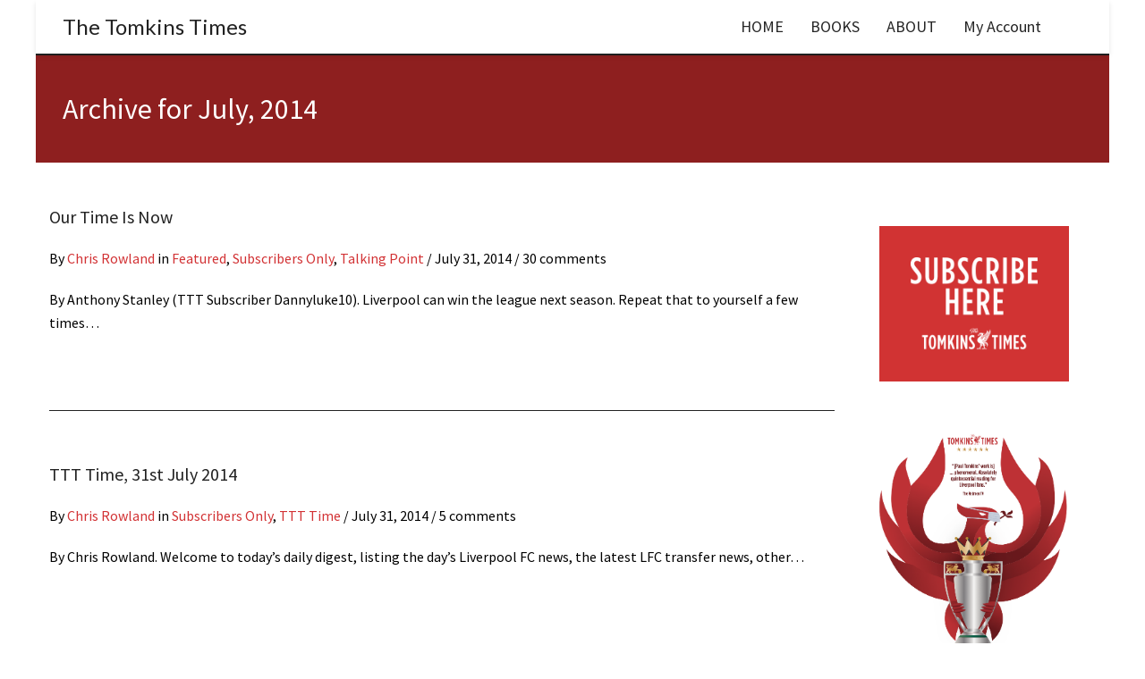

--- FILE ---
content_type: application/javascript; charset=utf-8
request_url: https://tomkinstimes.com/wp-content/cache/min/1/wp-content/themes/atelier/js/lib/jquery.viewport.js?ver=1677428426
body_size: 258
content:
(function($){$.belowthefold=function(element,settings){var fold=$(window).height()+$(window).scrollTop();return fold<=$(element).offset().top-settings.threshold};$.abovethetop=function(element,settings){var top=$(window).scrollTop();return top>=$(element).offset().top+$(element).height()-settings.threshold};$.rightofscreen=function(element,settings){var fold=$(window).width()+$(window).scrollLeft();return fold<=$(element).offset().left-settings.threshold};$.leftofscreen=function(element,settings){var left=$(window).scrollLeft();return left>=$(element).offset().left+$(element).width()-settings.threshold};$.inviewport=function(element,settings){return!$.rightofscreen(element,settings)&&!$.leftofscreen(element,settings)&&!$.belowthefold(element,settings)&&!$.abovethetop(element,settings)};$.extend($.expr[':'],{"below-the-fold":function(a,i,m){return $.belowthefold(a,{threshold:parseInt(m[3])||0})},"above-the-top":function(a,i,m){return $.abovethetop(a,{threshold:parseInt(m[3])||0})},"left-of-screen":function(a,i,m){return $.leftofscreen(a,{threshold:parseInt(m[3])||0})},"right-of-screen":function(a,i,m){return $.rightofscreen(a,{threshold:parseInt(m[3])||0})},"in-viewport":function(a,i,m){return $.inviewport(a,{threshold:parseInt(m[3])||0})}})})(jQuery)

--- FILE ---
content_type: application/javascript; charset=utf-8
request_url: https://tomkinstimes.com/wp-content/cache/min/1/wp-content/themes/atelier/js/lib/jquery.fittext.js?ver=1677428426
body_size: 310
content:
/*!
* FitText.js 1.2
*
* Copyright 2011, Dave Rupert http://daverupert.com
* Released under the WTFPL license
* http://sam.zoy.org/wtfpl/
*
* Date: Thu May 05 14:23:00 2011 -0600
*/
(function($){$.fn.fitText=function(kompressor,options){var compressor=kompressor||1,settings=$.extend({'minFontSize':Number.NEGATIVE_INFINITY,'maxFontSize':Number.POSITIVE_INFINITY},options);return this.each(function(){var $this=$(this);var resizer=function(){$this.css('font-size',Math.max(Math.min($this.width()/(compressor*10),parseFloat(settings.maxFontSize)),parseFloat(settings.minFontSize)))};resizer();$(window).on('resize.fittext orientationchange.fittext',resizer)})}})(jQuery)

--- FILE ---
content_type: application/javascript; charset=utf-8
request_url: https://tomkinstimes.com/wp-content/cache/min/1/wp-content/themes/atelier/js/functions.js?ver=1677428426
body_size: 36876
content:
var SWIFT=SWIFT||{};(function(){"use strict";SWIFT.page={init:function(){SWIFT.page.browserCheck();if(body.hasClass('header-below-slider')&&jQuery('.home-slider-wrap').length>0){SWIFT.page.headerSlider()}
if(jQuery('#one-page-nav').length>0){SWIFT.page.onePageNav()}
if(jQuery('#back-to-top').length>0){$window.scroll(function(){SWIFT.page.backToTop()})}
if(body.hasClass('hero-content-split')){SWIFT.page.heroContentSplit()}
if(jQuery('#sf-newsletter-bar').length>0){SWIFT.page.newsletterSubBar()}
if(jQuery('#wpadminbar').length>0){body.addClass('has-wpadminbar')}
if(jQuery('.recent-posts').length>0){SWIFT.recentPosts.init()}
SWIFT.page.moveModals();jQuery('a[data-toggle="modal"]').on('click',function(){setTimeout(function(){SWIFT.map.init()},300);return!0});SWIFT.page.modalClose();if(body.hasClass('single-post')){var replyTitle=jQuery('#respond').find('h3');var originalText=jQuery('#respond').find('h3').html();replyTitle.addClass('spb-heading');replyTitle.html('<span>'+originalText+'</span>')}
SWIFT.page.smoothScrollLinks();SWIFT.page.expandingAssets();if(!isMobileAlt&&jQuery('article.type-portfolio').hasClass('single-portfolio-split')){}
jQuery('.activity-time-since,.bp-secondary-action').on('click',function(e){e.preventDefault();jQuery('.viewer').css('display','none');window.location=jQuery(this).attr('href')});jQuery('.love-it').on('click',function(){SWIFT.page.loveIt(jQuery(this));return!1});if(body.hasClass('article-swipe')&&body.hasClass('single-post')&&jQuery('.post-pagination-wrap').length>0){SWIFT.page.articleNavigation()}
if(jQuery('article').hasClass('single-post-fw-media-title')){SWIFT.page.postMediaTitle()}
if(jQuery('.related-items').length>0){SWIFT.relatedPosts.init()}
SWIFT.page.lightbox();if(isMobileAlt&&body.hasClass('mobile-two-click')){SWIFT.page.mobileThumbLinkClick()}
if(body.hasClass('page-transitions')){SWIFT.page.pageTransitions()}
SWIFT.page.directorySubmit();if(jQuery('.article-review-wrap').length>0){jQuery('.article-review-wrap').find('.review-bar > .bar').each(function(){var bar=jQuery(this);bar.css('width',bar.data('width')+'%')})}
jQuery('.mobile-search-trigger').on('click',function(e){e.preventDefault();jQuery(".mobile-search-form").submit()})},homePreloader:function(){body.addClass('sf-preloader-done');setTimeout(function(){jQuery('#sf-home-preloader').fadeOut(300)},300)},load:function(){if($window.width()>767){SWIFT.page.fwRowContent()}
$window.smartresize(function(){if($window.width()>767){SWIFT.page.fwRowContent()}});if(jQuery('.fancy-heading').length>0){SWIFT.page.fancyHeading()}
if(jQuery('.recent-posts').length>0){SWIFT.recentPosts.load()}
if(jQuery('#prev-article-pagination')||jQuery('#next-article-pagination')){if((body.hasClass('single-portfolio')&&jQuery('article.portfolio').hasClass('single-portfolio-fw-media'))||(body.hasClass('single-post')&&(jQuery('article.type-post').hasClass('single-post-fw-media-title')||jQuery('article.type-post').hasClass('single-post-fw-media')))){setTimeout(function(){SWIFT.page.fwMediaNextPrevAdjust()},500);$window.smartresize(function(){SWIFT.page.fwMediaNextPrevAdjust()})}
SWIFT.page.fsNextPrev();$window.scroll(function(){SWIFT.page.fsNextPrev()})}
setTimeout(function(){var urlHash=document.location.toString();if(urlHash.match('#')){var hash=urlHash.split('#')[1];if(jQuery('#'+hash).length>0){SWIFT.page.onePageNavGoTo('#'+hash)}}},1000)},browserCheck:function(){if(isMobileAlt){body.addClass("mobile-browser")}else{body.addClass("standard-browser")}
if(isIEMobile){body.addClass("ie-mobile")}
if(isAppleDevice){body.addClass("apple-mobile-browser")}
if(body.hasClass("woocommerce-page")&&!body.hasClass("woocommerce")){body.addClass("woocommerce")}
if(IEVersion&&IEVersion<9){body.addClass('browser-ie')}
var pattern=/MSIE\s([\d]+)/,ua=navigator.userAgent,matched=ua.match(pattern);if(matched){body.addClass('browser-ie10')}
if(navigator.userAgent.search("Safari")>=0&&navigator.userAgent.search("Chrome")<0){body.addClass('browser-safari')}},resizeHeadings:function(){var h1FontSize=jQuery('h1:not(.logo-h1)').css('font-size'),h2FontSize=jQuery('h2:not(.caption-title)').css('font-size');SWIFT.page.resizeHeadingsResize(h1FontSize,h2FontSize);$window.smartresize(function(){SWIFT.page.resizeHeadingsResize(h1FontSize,h2FontSize)})},resizeHeadingsResize:function(h1FontSize,h2FontSize){if($window.width()<=768){if(h1FontSize){h1FontSize=h1FontSize.replace("px","");var h1FontSizeMin=Math.floor(h1FontSize*0.6);jQuery('h1:not(.logo-h1)').fitText(1,{minFontSize:h1FontSizeMin+'px',maxFontSize:h1FontSize+'px'}).css('line-height','120%')}
if(h2FontSize){h2FontSize=h2FontSize.replace("px","");var h2FontSizeMin=Math.floor(h2FontSize*0.6);jQuery('h2:not(.caption-title)').fitText(1,{minFontSize:h2FontSizeMin+'px',maxFontSize:h2FontSize+'px'}).css('line-height','120%')}}else{jQuery('h1:not(.logo-h1)').css('font-size','').css('line-height','');jQuery('h2:not(.caption-title)').css('font-size','').css('line-height','')}},loveIt:function($this){var locale=jQuery('#loveit-locale'),post_id=$this.data('post-id'),user_id=$this.data('user-id'),action='love_it';if($this.hasClass('loved')){action='unlove_it'}
if(locale.data('loggedin')=='false'&&Cookies.get('loved-'+post_id)){action='unlove_it'}
var data={action:action,item_id:post_id,user_id:user_id,love_it_nonce:locale.data('nonce')};jQuery.post(locale.data('ajaxurl'),data,function(response){var ajaxResponse=jQuery.trim(response),count_wrap,count;if(ajaxResponse=='loved'){$this.addClass('loved');count_wrap=$this.find('data.count');count=count_wrap.text();count_wrap.text(parseInt(count)+1);if(locale.data('loggedin')=='false'){Cookies.set('loved-'+post_id,'yes',{expires:1})}}else if(ajaxResponse=='unloved'){$this.removeClass('loved');count_wrap=$this.find('data.count');count=count_wrap.text();count_wrap.text(parseInt(count)-1);if(locale.data('loggedin')=='false'){Cookies.set('loved-'+post_id,'no',{expires:1})}}else{alert(locale.data('error'))}})},stickyWidget:function(){var stickyWidget=jQuery('.sticky-widget'),sidebar=stickyWidget.parent(),offset=24;if(jQuery('.sticky-header').length>0){offset=offset+jQuery('.sticky-header').height()>0?jQuery('.sticky-header').height():jQuery('#header-section').height()}
if(jQuery('#wpadminbar').length>0){offset=offset+32}
if(jQuery('.sticky-top-bar').length>0){offset=offset+jQuery('.sticky-top-bar').height()>0?jQuery('.sticky-top-bar').height():jQuery('#top-bar').height()}
SWIFT.page.initStickyWidget(stickyWidget,sidebar,offset);$window.smartresize(function(){jQuery('.inner-page-wrap').stickem().destroy();SWIFT.page.resizeStickyWidget(stickyWidget,sidebar);SWIFT.page.initStickyWidget(stickyWidget,sidebar,offset)})},initStickyWidget:function(stickyWidget,sidebar,offset){var parent=".page-content";if(body.hasClass('page')||body.hasClass('archive')||body.hasClass('home')||body.hasClass('search-results')){parent=".inner-page-wrap"}
jQuery('.inner-page-wrap').stickem({item:'.sticky-widget',container:parent,offset:offset+24,onStick:function(){SWIFT.page.resizeStickyWidget(stickyWidget,sidebar)}})},resizeStickyWidget:function(stickyWidget,sidebar){var headerHeight=0,content=jQuery('.content-wrap'),sidebarHeight=sidebar.find('.sidebar-widget-wrap').height();if(body.hasClass('page')){content=jQuery('.page-content')}
if(jQuery('.sticky-header').length>0){headerHeight=jQuery('.sticky-header').height()>0?jQuery('.sticky-header').height():jQuery('#header-section').height()}
if(jQuery('#wpadminbar').length>0){headerHeight=headerHeight+32}
if(jQuery('.sticky-top-bar').length>0){headerHeight=headerHeight+jQuery('.sticky-top-bar').height()>0?jQuery('.sticky-top-bar').height():jQuery('#top-bar').height()}
stickyWidget.css('width',sidebar.width()).css('top',headerHeight+30);var contentHeight=content.height();if(contentHeight>sidebarHeight){sidebar.css('height',contentHeight)}else{sidebar.css('height',sidebarHeight)}},expandingAssets:function(){jQuery('.spb-row-expand-text').on('click','',function(e){e.preventDefault();var expand=jQuery(this),expandRow=expand.next();if(expandRow.hasClass('spb-row-expanding-open')&&!expandRow.hasClass('spb-row-expanding-active')){expandRow.addClass('spb-row-expanding-open').addClass('spb-row-expanding-active').slideUp(800);setTimeout(function(){expand.removeClass('row-open').find('span').text(expand.data('closed-text'));expandRow.css('display','block').removeClass('spb-row-expanding-open').removeClass('spb-row-expanding-active')},800)}else if(!expandRow.hasClass('spb-row-expanding-active')){expand.addClass('row-open').find('span').text(expand.data('open-text'));expandRow.css('display','none').addClass('spb-row-expanding-open').addClass('spb-row-expanding-active').slideDown(800);setTimeout(function(){expandRow.removeClass('spb-row-expanding-active')},800)}})},fwRowContent:function(){jQuery('.spb-row-container[data-v-center="true"]').each(function(){if(jQuery(this).find('.row').length>0){jQuery(this).find('.row').each(function(){var contentHeight=0,parentContainer=jQuery(this).parents('.spb-row-container');if(parentContainer.hasClass('parallax-window-height')){parentContainer.find('> .spb_content_element').vCenterTop()}
if(jQuery(this).find('> div').length>1){jQuery(this).addClass('multi-column-row');jQuery(this).find('> div').each(function(){var assetPadding=parseInt(jQuery(this).css('padding-top'))+parseInt(jQuery(this).css('padding-bottom')),itemHeight=jQuery(this).find('.spb-asset-content').first().innerHeight()+assetPadding;if(itemHeight>contentHeight){contentHeight=itemHeight}});jQuery(this).css('min-height',contentHeight);jQuery(this).find('> div').css('min-height',contentHeight);jQuery(this).find('> div').each(function(){var assetContent=jQuery(this).find('.spb-asset-content').first(),assetPadding=parseInt(jQuery(this).css('padding-top'))+parseInt(jQuery(this).css('padding-bottom'))+parseInt(assetContent.css('padding-top'))+parseInt(assetContent.css('padding-bottom')),innerHeight=assetContent.height()+assetPadding,margins=Math.floor((contentHeight/2)-(innerHeight/2));if(margins>0){assetContent.css('margin-top',margins).css('margin-bottom',margins)}else{assetContent.css('margin-top','').css('margin-bottom','')}})}})}})},headerSlider:function(){jQuery('#site-loading').css('display','block');jQuery('.home-slider-wrap').css('position','fixed');jQuery('#main-container').css('position','relative');jQuery('#container').css('top',jQuery('.home-slider-wrap').height());setTimeout(function(){jQuery('#site-loading').fadeOut(1000)},250);$window.smartresize(function(){jQuery('#container').css('top',jQuery('.home-slider-wrap').height())});jQuery('a#slider-continue').on('click',function(e){e.preventDefault();jQuery('html, body').stop().animate({scrollTop:jQuery('#container').css('top')},1500,'easeInOutExpo')})},fancyHeading:function(){var fancyHeading=jQuery('.fancy-heading'),fancyHeadingText=fancyHeading.find('.heading-text'),fancyHeadingTextHeight=fancyHeadingText.height(),fancyHeadingDivider=jQuery('.content-divider-wrap'),fancyHeadingHeight=parseInt(fancyHeading.data('height'),10),header=jQuery('.header-wrap'),headerHeight=0;if(body.hasClass('header-naked-light')||body.hasClass('header-naked-dark')){headerHeight=header.height()}
if(!fancyHeadingHeight){fancyHeadingHeight=400}
if(fancyHeadingTextHeight>fancyHeadingHeight){fancyHeadingHeight=fancyHeadingTextHeight+80}
fancyHeadingHeight=fancyHeadingHeight+headerHeight;phc_height=fancyHeadingHeight;fancyHeadingText.vCenterTop();if(fancyHeading.hasClass('page-heading-breadcrumbs')){fancyHeading.find('#breadcrumbs').vCenter()}
var fancyHeadingAnimDelay=400;if(!fancyHeading.hasClass('fixed-height')){fancyHeading.transition({height:fancyHeadingHeight},600,'easeOutCirc')}
setTimeout(function(){fancyHeadingText.css('opacity',1)},fancyHeadingAnimDelay+600);setTimeout(function(){fancyHeading.addClass('animated')},fancyHeadingAnimDelay+1000);if(fancyHeading.find('canvas').length>0&&!isMobileAlt){if(body.hasClass('hero-content-split')){fancyHeadingHeight=jQuery('#main-container').height()}
SWIFT.canvasEffects.init(fancyHeadingHeight)}
if(sfIncluded.hasClass('stickysidebars')&&jQuery('.sticky-widget').length>0){SWIFT.page.stickyWidget()}
if(parallaxScroll&&!isMobileAlt&&fancyHeading.find('canvas').length<=0&&!body.hasClass('hero-content-split')){$window.scroll(function(){var scrollTop=$window.scrollTop(),realScrollTop=scrollTop,headingOffset=0,opacityScale=420;if(fancyHeading.parent().hasClass('fancy-tabbed-style')){opacityScale=180}
if(jQuery('.sticky-header').length>0){headingOffset=jQuery('.sticky-header').height()}
if(jQuery('#top-bar').length>0){headingOffset=headingOffset+jQuery('#top-bar').height()}
if(jQuery('#wpadminbar').length>0){headingOffset=headingOffset+32}
if(jQuery('#sf-header-banner').length>0){headingOffset=headingOffset+jQuery('#sf-header-banner').outerHeight()}
scrollTop=scrollTop-headingOffset;if(scrollTop<jQuery(document).height()-$window.height()){if(scrollTop<0){scrollTop=0}
fancyHeading.stop(!0,!0).transition({y:scrollTop*0.4},0);if(fancyHeading.parent().hasClass('fancy-tabbed-style')){fancyHeadingText.stop(!0,!0).transition({opacity:1-scrollTop/opacityScale},0);fancyHeadingDivider.stop(!0,!0).transition({opacity:1-scrollTop/opacityScale},0)}else{fancyHeadingText.stop(!0,!0).transition({y:realScrollTop*0.4,opacity:1-realScrollTop/opacityScale},0)}}})}},moveModals:function(){jQuery(".modal").each(function(){jQuery(this).appendTo("body")})},modalClose:function(){jQuery(".modal-backdrop, .modal .close, .modal .btn").on("click",function(){jQuery(".modal iframe").each(function(){var thisModal=jQuery(this);thisModal.attr("src",thisModal.attr("src"))})})},smoothScrollLinks:function(){jQuery('a.smooth-scroll-link').on('click',function(e){var linkHref=jQuery(this).attr('href'),linkOffset=jQuery(this).data('offset')?jQuery(this).data('offset'):0;if(linkHref&&linkHref.indexOf('#')===0){var headerHeight=0;if(jQuery('.sticky-header').length>0){headerHeight=jQuery('.sticky-header').height()>0?jQuery('.sticky-header').height():jQuery('#header-section').height()}
if(jQuery('#wpadminbar').length>0){headerHeight=headerHeight+32}
if(jQuery('.sticky-top-bar').length>0){headerHeight=headerHeight+jQuery('.sticky-top-bar').height()>0?jQuery('.sticky-top-bar').height():jQuery('#top-bar').height()}
SWIFT.isScrolling=!0;if(body.hasClass('hero-content-split')){jQuery('.hero-content-split #main-container > .container').stop().animate({scrollTop:jQuery(linkHref).offset().top-headerHeight+linkOffset},1000,'easeInOutExpo',function(){SWIFT.isScrolling=!1})}else{jQuery('html, body').stop().animate({scrollTop:jQuery(linkHref).offset().top-headerHeight+linkOffset},1000,'easeInOutExpo',function(){SWIFT.isScrolling=!1})}
e.preventDefault()}else{return e}})},onePageNav:function(){var onePageNav=jQuery('#one-page-nav'),onePageNavType=onePageNav.hasClass('opn-arrows')?"arrows":"standard",onePageNavItems="",pageSectionCount=0,mainContent=jQuery('.page-content');mainContent.find('section.row').each(function(){var linkID=jQuery(this).attr('id'),linkName=jQuery(this).data('rowname');if(linkID&&linkName.length>0&&jQuery(this).height()>0){onePageNavItems+='<li><a href="#'+linkID+'" data-title="'+linkName+'"><i></i></a><div class="hover-caption">'+linkName+'</div></li>';pageSectionCount++}});if(pageSectionCount>0){if(onePageNav.find('ul').length===0){onePageNav.append('<ul>'+onePageNavItems+'</ul>');if(onePageNavType==="arrows"){onePageNav.find('ul').css('display','none');onePageNav.append('<a href="#" class="opn-up"><i class="sf-icon-chevron-up"></i></a>');onePageNav.append('<div class="opn-status"><span class="current">1</span>/<span class="total">'+pageSectionCount+'</span></div>');onePageNav.append('<a href="#" class="opn-down"><i class="sf-icon-chevron-down"></i></a>')}}
onePageNav.vCenter();setTimeout(function(){SWIFT.page.onePageNavScroll(onePageNav);onePageNav.css('display','block').stop().animate({'right':'0','opacity':1},1000,"easeOutQuart");jQuery('#one-page-nav ul li a').on('click',function(e){SWIFT.page.onePageNavGoTo(jQuery(this).attr('href'));e.preventDefault()});jQuery('#one-page-nav a.opn-up').on('click',function(e){var currentSection=parseInt(jQuery('.opn-status .current').text(),10),prevSection=currentSection-1,prevSectionHref=jQuery('#one-page-nav ul li:nth-child('+prevSection+') > a').attr('href');if(prevSection>0){SWIFT.page.onePageNavGoTo(prevSectionHref)}
e.preventDefault()});jQuery('#one-page-nav a.opn-down').on('click',function(e){var currentSection=parseInt(jQuery('.opn-status .current').text(),10),nextSection=currentSection+1,nextSectionHref=jQuery('#one-page-nav ul li:nth-child('+nextSection+') > a').attr('href');if(nextSection<=pageSectionCount){SWIFT.page.onePageNavGoTo(nextSectionHref)}
e.preventDefault()});SWIFT.page.onePageNavScroll(onePageNav);$window.on('scroll',function(){SWIFT.page.onePageNavScroll(onePageNav)})},1000)}},onePageNavGoTo:function(anchor){var adjustment=0;if(jQuery('#wpadminbar').length>0){adjustment=jQuery('#wpadminbar').height()}
if(body.hasClass('sticky-header-enabled')){adjustment+=jQuery('.sticky-header').height()>0?jQuery('.sticky-header').height():jQuery('#header-section').height()}
if(jQuery('.sticky-top-bar').length>0){adjustment+=jQuery('.sticky-top-bar').height()>0?jQuery('.sticky-top-bar').height():jQuery('#top-bar').height()}
SWIFT.isScrolling=!0;jQuery('html, body').stop().animate({scrollTop:jQuery(anchor).offset().top-adjustment+1},1000,'easeInOutExpo',function(){SWIFT.isScrolling=!1})},onePageNavScroll:function(onePageNav){var adjustment=0;if(body.hasClass('sticky-header-enabled')){adjustment=jQuery('.sticky-header').height()>0?adjustment+jQuery('.sticky-header').height():adjustment+jQuery('#header-section').height()}
if(jQuery('#wpadminbar').length>0){adjustment=adjustment+jQuery('#wpadminbar').height()}
if(jQuery('.sticky-top-bar')){adjustment=adjustment+jQuery('.sticky-top-bar').height()>0?adjustment+jQuery('.sticky-top-bar').height():adjustment+jQuery('#top-bar').height()}
var currentSection=jQuery('section.row:in-viewport('+adjustment+')').data('rowname'),currentSectionIndex=0;if(!currentSection){onePageNav.find('li').removeClass('selected')}
if(onePageNav.is(':visible')&&currentSection){onePageNav.find('li').removeClass('selected');onePageNav.find('li a[data-title="'+currentSection+'"]').parent().addClass('selected');currentSectionIndex=onePageNav.find('li a[data-title="'+currentSection+'"]').parent().index()+1}
if(currentSectionIndex>0){jQuery('.opn-status .current').text(currentSectionIndex)}
if(onePageNav.hasClass('opn-arrows')){var current=onePageNav.find('.current').text(),total=onePageNav.find('.total').text();if(current==="1"){onePageNav.find('.opn-up').addClass('disabled')}else{onePageNav.find('.opn-up').removeClass('disabled')}
if(current===total){onePageNav.find('.opn-down').addClass('disabled')}else{onePageNav.find('.opn-down').removeClass('disabled')}}},heroContentSplit:function(){var mainContainer=jQuery('#main-container');SWIFT.page.heroContentSplitResize();$window.smartresize(function(){SWIFT.page.heroContentSplitResize()});mainContainer.animate({'opacity':1},600,"easeOutExpo")},heroContentSplitResize:function(){var mainContainer=jQuery('#main-container'),windowHeight=$window.height(),headerHeight=0;if(jQuery('.sticky-header').length>0){headerHeight=jQuery('.sticky-header').height()>0?jQuery('.sticky-header').height():jQuery('#header-section').height()}
if(jQuery('#wpadminbar').length>0){headerHeight=headerHeight+jQuery('#wpadminbar').height()}
if(jQuery('#top-bar').length>0){headerHeight=headerHeight+jQuery('#top-bar').height()}
if($window.width()>991){mainContainer.css('height',windowHeight-headerHeight)}},shareCounts:function(){var shareCounts=jQuery('.sf-share-counts'),facebookCount=shareCounts.find('a.sf-share-fb'),twitterCount=shareCounts.find('a.sf-share-twit'),pinterestCount=shareCounts.find('a.sf-share-pin'),linkedInCount=shareCounts.find('a.sf-share-linked'),pageHref=window.location.href.replace(window.location.hash,'');if(facebookCount.length>0){jQuery.getJSON('https://graph.facebook.com/?id='+pageHref+'&callback=?',function(data){if(data.shares!==undefined&&data.shares!==null){facebookCount.find('.count').html(data.shares)}
facebookCount.find('.count').addClass('animate')})}
if(twitterCount.length>0){var twitterAPIURL='http://urls.api.twitter.com/1/urls/count.json?url='+pageHref+'&callback=?';if(document.location.protocol=="https:"){twitterAPIURL='https://urls.api.twitter.com/1/urls/count.json?url='+pageHref+'&callback=?'}
jQuery.getJSON(twitterAPIURL,function(data){if(data.count!==undefined&&data.count!==null){twitterCount.find('.count').html(data.count)}
twitterCount.find('.count').addClass('animate')})}
if(linkedInCount.length>0){jQuery.getJSON('https://www.linkedin.com/countserv/count/share?url='+pageHref+'&callback=?',function(data){if(data.count!==undefined&&data.count!==null){linkedInCount.find('.count').html(data.count)}
linkedInCount.find('.count').addClass('animate')})}
if(pinterestCount.length>0){jQuery.getJSON('https://api.pinterest.com/v1/urls/count.json?url='+pageHref+'&callback=?',function(data){if(data.count!==undefined&&data.count!==null){pinterestCount.find('.count').html(data.count)}
pinterestCount.find('.count').addClass('animate')})}},articleNavigation:function(){var postPagination=jQuery('.post-pagination-wrap'),postNext=postPagination.find('.next-article > h2 > a').attr('href'),postPrev=postPagination.find('.prev-article > h2 > a').attr('href');jQuery('article.type-post').hammer().on("swipeleft",function(event){if(postPrev){window.location=postPrev}});jQuery('article.type-post').hammer().on("swiperight",function(event){if(postNext){window.location=postNext}})},postMediaTitle:function(){var detailsOverlay=jQuery('.details-overlay'),detailFeature=jQuery('.detail-feature'),featureHeight=detailsOverlay.height()+80;if(body.hasClass('header-naked-light')||body.hasClass('header-naked-dark')){detailFeature.css('padding-top',jQuery('.header-wrap').height()*2)}
detailFeature.css('height',featureHeight);setTimeout(function(){jQuery('.details-overlay').vCenter().stop().animate({'bottom':'50%','opacity':1},1500,"easeOutExpo")},500);$window.smartresize(function(){detailFeature.css('height',detailsOverlay.height()+80);jQuery('.details-overlay').vCenter()})},lightbox:function(){if(!lightboxEnabled){return}
var lightboxSocial={};if(lightboxSharing){lightboxSocial={facebook:{source:'https://www.facebook.com/sharer/sharer.php?u={URL}',text:'Share on Facebook'},twitter:!0,googleplus:!0,pinterest:{source:"https://pinterest.com/pin/create/button/?url={URL}&media={URL}",text:"Share on Pinterest"}}}
var galleryArr=[];jQuery('[data-rel^="ilightbox["]').each(function(){var attr=this.getAttribute("data-rel");if(jQuery(this).hasClass('ilightbox-enabled')){return}
if(jQuery.inArray(attr,galleryArr)==-1){galleryArr.push(attr)}});jQuery.each(galleryArr,function(b,c){jQuery('[data-rel="'+c+'"]').iLightBox({skin:lightboxSkin,social:{buttons:lightboxSocial},path:'horizontal',thumbnails:{maxWidth:120,maxHeight:120},controls:{arrows:lightboxControlArrows,thumbnail:lightboxThumbs}});jQuery('[data-rel="'+c+'"]').addClass('ilightbox-enabled')})},backToTop:function(){var scrollPosition=$window.scrollTop();if(scrollPosition>300){jQuery('#back-to-top').stop().animate({'bottom':'10px','opacity':1},300,"easeOutQuart")}else if(scrollPosition<300){jQuery('#back-to-top').stop().animate({'bottom':'-60px','opacity':0},300,"easeInQuart")}},newsletterSubBar:function(){var subBar=jQuery('#sf-newsletter-bar'),closedCookieName='newsletter-sub-bar-hidden';setTimeout(function(){if(Cookies.get(closedCookieName)!='1'){subBar.fadeIn(600)}},3000);jQuery('a.sub-close').on('click','',function(e){e.preventDefault();Cookies.set(closedCookieName,'1',{expires:7});subBar.fadeOut(600)})},fwMediaNextPrevAdjust:function(){var navTop=0;if(body.hasClass('single-portfolio')){navTop=jQuery('article.portfolio').offset().top+jQuery('figure.fw-media-wrap').height()+80}else if(body.hasClass('single-post')){if(jQuery('.detail-feature').length>0){navTop=jQuery('article.post').offset().top+jQuery('.detail-feature').height()+80}else{navTop=jQuery('article.post').offset().top+jQuery('figure.fw-media-wrap').height()+80}}
jQuery('#prev-article-pagination').addClass('has-fw-media').css('top',navTop);jQuery('#next-article-pagination').addClass('has-fw-media').css('top',navTop)},fsNextPrev:function(){var scrollPosition=$window.scrollTop(),absTop=0,showArrowX=body.hasClass('single-product')?60:100;if((body.hasClass('single-portfolio')&&jQuery('article.portfolio').hasClass('single-portfolio-fw-media'))||(body.hasClass('single-post')&&(jQuery('article.type-post').hasClass('single-post-fw-media-title')||jQuery('article.type-post').hasClass('single-post-fw-media')))){if(body.hasClass('single-portfolio')){absTop=jQuery('article.portfolio').offset().top+jQuery('figure.fw-media-wrap').height()+200}else if(body.hasClass('single-post')){if(jQuery('.detail-feature').length>0){absTop=jQuery('article.post').offset().top+jQuery('.detail-feature').height()+200}else{absTop=jQuery('article.post').offset().top+jQuery('figure.fw-media-wrap').height()+200}}
if((scrollPosition+$window.height()/2)>absTop){jQuery('#prev-article-pagination').addClass('fs-nav-fixed');jQuery('#next-article-pagination').addClass('fs-nav-fixed')}else if(scrollPosition<absTop){jQuery('#prev-article-pagination').removeClass('fs-nav-fixed');jQuery('#next-article-pagination').removeClass('fs-nav-fixed')}}else{if(scrollPosition>showArrowX){jQuery('#prev-article-pagination').stop().animate({'left':'0','opacity':1},300,"easeOutQuart");jQuery('#next-article-pagination').stop().animate({'right':'0','opacity':1},300,"easeOutQuart")}else if(scrollPosition<showArrowX){jQuery('#prev-article-pagination').stop().animate({'left':'-200px','opacity':1},300,"easeOutQuart");jQuery('#next-article-pagination').stop().animate({'right':'-200px','opacity':1},300,"easeOutQuart")}}},getViewportHeight:function(){var height="innerHeight" in window?window.innerHeight:document.documentElement.offsetHeight;return height},checkIE:function(){var undef,v=3,div=document.createElement('div'),all=div.getElementsByTagName('i');while(div.innerHTML='<!--[if gt IE '+(++v)+']><i></i><![endif]-->',all[0]);return v>4?v:undef},pageTransitions:function(){jQuery('a').on('click',function(e){var linkElement=jQuery(this),link=linkElement.attr('href'),linkTarget=linkElement.attr('target');if(linkElement.data('toggle')==="tab"||linkElement.parent().parent().hasClass('tabs')||linkElement.parent('.ui-accordion-header').length>0){return e}
if(link.indexOf('#')===0&&link.length>1){SWIFT.isScrolling=!0;SWIFT.page.onePageNavGoTo(link);setTimeout(function(){SWIFT.isScrolling=!1},1000);e.preventDefault()}else if(link.indexOf('#')===0&&link.length===1){return}else if(linkTarget==='_blank'){return}else if(link.indexOf('?')>=0||link.indexOf('.jpg')>=0||link.indexOf('.png')>=0||link.indexOf('mailto')>=0||e.ctrlKey||e.metaKey||link.indexOf('javascript')===0||link.indexOf('tel:')===0){return e}else{if(body.hasClass('mobile-menu-open')||body.hasClass('mh-overlay-show')||body.hasClass('side-slideout-open')||linkElement.hasClass('cart-contents')||body.hasClass('overlay-menu-open')){return}else{SWIFT.page.fadePageOut(link);e.preventDefault()}}})},fadePageIn:function(){var preloadTime=1000;if(jQuery('.parallax-window-height').length>0){preloadTime=1200}
body.addClass('page-fading-in');jQuery('#site-loading').css('opacity','0');setTimeout(function(){jQuery('#site-loading').css('display','none');body.removeClass('page-fading-in')},preloadTime)},fadePageOut:function(link){jQuery('#site-loading').css('display','block').transition({opacity:1,delay:200},600,"ease");setTimeout(function(){window.location=link},600)},mobileThumbLinkClick:function(){jQuery(document).on('click','.animated-overlay > a, .box-link',function(e){var thisLink=jQuery(this);if(thisLink.hasClass('hovered')){return e}else{e.preventDefault();thisLink.addClass('hovered')}})},directorySubmit:function(){jQuery(document).on('click','#sf_directory_calculate_coordinates',function(e){e.preventDefault();var geocoder=new google.maps.Geocoder();geocoder.geocode({'address':jQuery('#sf_directory_address').val()},function(results,status){jQuery('#sf_directory_lat_coord').val(results[0].geometry.location.lat());jQuery('#sf_directory_lng_coord').val(results[0].geometry.location.lng())})});jQuery('#directory-submit').on('click',function(e){if(jQuery('#sf_directory_address').val()===''||jQuery('#sf_directory_lat_coord').val()===''||jQuery('atelier_directory_lng_coord').val()===''||jQuery('#directory_title').val()===''||jQuery('#directory_description').val()===''||jQuery('#directory-cat').val()<=0||jQuery('#directory-loc').val()<=0){e.preventDefault();jQuery('.directory-error').show();jQuery('html, body').animate({scrollTop:jQuery('.directory-error').offset().top-100},700);return!1}
jQuery('#add-directory-entry').submit()})}};SWIFT.superSearch={init:function(){jQuery('.search-options .ss-dropdown').on('click',function(e){e.preventDefault();var option=jQuery(this),dropdown=option.find('ul');if(isMobileAlt){if(dropdown.hasClass('show-dropdown')){setTimeout(function(){dropdown.removeClass('show-dropdown')},100)}else{dropdown.addClass('show-dropdown')}}else{if(dropdown.hasClass('show-dropdown')){setTimeout(function(){dropdown.removeClass('show-dropdown')},100)}else{dropdown.addClass('show-dropdown')}}});jQuery('.ss-option').on('click',function(e){e.preventDefault();var thisOption=jQuery(this),selectedOption=thisOption.attr('data-attr_value'),parentOption=thisOption.parent().parent().parent();parentOption.find('li').removeClass('selected');thisOption.parent().addClass('selected');parentOption.attr('data-attr_value',selectedOption);parentOption.find('span').text(thisOption.text());setTimeout(function(){thisOption.parents('ul').first().removeClass('show-dropdown')},100)});jQuery('.super-search-go').on('click',function(e){e.preventDefault();var parentSearch=jQuery(this).parents('.sf-super-search'),filterURL=SWIFT.superSearch.urlBuilder(parentSearch),homeURL=jQuery(this).attr('data-home_url'),shopURL=jQuery(this).attr('data-shop_url');if(filterURL.indexOf("product_cat")>=0){location.href=homeURL+filterURL}else{location.href=shopURL+filterURL}})},urlBuilder:function(searchInstance){var queryString="";jQuery(searchInstance).find('.search-options .ss-dropdown').each(function(){var attr=jQuery(this).attr('id');var attrValue=jQuery(this).attr('data-attr_value');if(attrValue!==""){if(attr==="product_cat"){if(queryString===""){queryString+="?product_cat="+attrValue}else{queryString+="&product_cat="+attrValue}}else{if(queryString===""){queryString+="?filter_"+attr+"="+attrValue}else{queryString+="&filter_"+attr+"="+attrValue}}}});jQuery('.search-options input').each(function(){var attr=jQuery(this).attr('name');var attrValue=jQuery(this).attr('value');if(queryString===""){queryString+="?"+attr+"="+attrValue}else{queryString+="&"+attr+"="+attrValue}});return queryString}};SWIFT.header={init:function(){var lastAjaxSearchValue="",searchTimer=!1;if(body.hasClass('sticky-header-enabled')&&!body.hasClass('vertical-header')){SWIFT.header.stickyHeaderInit()}
if(jQuery('.sticky-top-bar').length>0){SWIFT.header.stickyTopBarInit()}
if(jQuery('#header-section').hasClass('header-split')){SWIFT.header.splitHeader(!0);$window.smartresize(function(){SWIFT.header.splitHeader()})}
if(jQuery('#fullscreen-search').length>0){SWIFT.header.fsSearch()}
jQuery('a.fs-overlay-close').on('click',function(e){e.preventDefault();if(body.hasClass('overlay-menu-open')){SWIFT.header.overlayMenuToggle()}
if(body.hasClass('fs-supersearch-open')){SWIFT.header.fsSuperSearchToggle()}
if(body.hasClass('fs-search-open')){SWIFT.header.fsSearchToggle()}});jQuery('a.fs-header-search-link').on('click',function(e){e.preventDefault();if(body.hasClass('overlay-menu-open')){SWIFT.header.overlayMenuToggle()}
if(body.hasClass('fs-supersearch-open')){SWIFT.header.fsSuperSearchToggle()}
SWIFT.header.fsSearchToggle()});jQuery('a.fs-supersearch-link').on('click',function(e){e.preventDefault();if(body.hasClass('overlay-menu-open')){SWIFT.header.overlayMenuToggle()}
if(body.hasClass('fs-search-open')){SWIFT.header.fsSearchToggle()}
SWIFT.header.fsSuperSearchToggle()});jQuery('a.overlay-menu-link').on('click',function(e){e.preventDefault();SWIFT.header.overlayMenuToggle();if(body.hasClass('fs-search-open')){SWIFT.header.fsSearchToggle()}
if(body.hasClass('fs-supersearch-open')){SWIFT.header.fsSuperSearchToggle()}});jQuery('#overlay-menu li.menu-item > a').on('click',function(e){var parentMenuItem=jQuery(this).parent(),linkHref=jQuery(this).attr('href'),linkTarget=jQuery(this).attr('target'),subMenu=parentMenuItem.find('ul.sub-menu').first();if(!parentMenuItem.hasClass('parent')){SWIFT.header.overlayMenuToggle();if(linkHref.indexOf('#')===0&&linkHref.length>1){SWIFT.isScrolling=!0;SWIFT.page.onePageNavGoTo(linkHref);setTimeout(function(){SWIFT.isScrolling=!1},1000);e.preventDefault()}else if(body.hasClass('page-transitions')){if(linkTarget==="_blank"){return e}else{SWIFT.page.fadePageOut(linkHref)}}
return e}
if(parentMenuItem.hasClass('sub-menu-open')){if(linkHref.indexOf('http')===0||linkHref.indexOf('/')===0){return e}else{parentMenuItem.removeClass('sub-menu-open');subMenu.slideUp();e.preventDefault()}}else{parentMenuItem.addClass('sub-menu-open');subMenu.slideDown();e.preventDefault()}});jQuery('a.side-slideout-link').on('click',function(e){e.preventDefault();SWIFT.nav.showSideSlideout(jQuery(this).data('side'))});$window.smartresize(function(){var windowWidth=$window.width();if(windowWidth<1024&&body.hasClass('mhs-tablet-land')&&body.hasClass('side-slideout-open')){SWIFT.nav.sideSlideoutHideTrigger()}else if(windowWidth<991&&body.hasClass('mhs-tablet-port')&&body.hasClass('side-slideout-open')){SWIFT.nav.sideSlideoutHideTrigger()}else if(windowWidth<767&&body.hasClass('mhs-mobile')&&body.hasClass('side-slideout-open')){SWIFT.nav.sideSlideoutHideTrigger()}});jQuery('.header-search-link-alt').on('click',function(e){e.preventDefault();var searchLink=jQuery(this),ajaxSearchWrap=searchLink.parent().find('.ajax-search-wrap');if(ajaxSearchWrap.is(':visible')){ajaxSearchWrap.fadeOut(300);searchLink.removeClass('search-open');setTimeout(function(){jQuery('.ajax-search-results').slideUp(100).empty();jQuery('.ajax-search-form input[name=s]').val('')},300)}else{ajaxSearchWrap.fadeIn(300);searchLink.addClass('search-open');setTimeout(function(){jQuery('.ajax-search-form input[name=s]').focus();jQuery("#container").on("click",function(e){var ajaxSearchWrap=jQuery('.ajax-search-wrap');if(!ajaxSearchWrap.is(e.target)&&ajaxSearchWrap.has(e.target).length===0){searchLink.removeClass('search-open')}
if(!jQuery(e.target).closest('.ajax-search-wrap').length){ajaxSearchWrap.fadeOut(300);setTimeout(function(){jQuery('.ajax-search-results').slideUp(100).empty();jQuery('.ajax-search-form input[name=s]').val('')},300);jQuery("#container").off("click")}})},300)}});jQuery('.ajax-search-form input[name=s],#fs-search-input').on('keyup',function(e){var searchvalue=e.currentTarget.value,homeURL=jQuery('.ajax-search-form').attr('action');if(jQuery(this).hasClass('noajax')){return e}
clearTimeout(searchTimer);if(lastAjaxSearchValue!=jQuery.trim(searchvalue)&&searchvalue.length>=3){searchTimer=setTimeout(function(){if(jQuery('#fullscreen-search').length>0&&history.pushState){jQuery('#fullscreen-search').find('.search-wrap').animate({'margin-top':'10%'},200);var urlWithSearchParam=homeURL+'?s='+searchvalue;window.history.pushState({path:urlWithSearchParam},'',urlWithSearchParam)}
SWIFT.header.ajaxSearch(e)},400)}else if(searchvalue.length<3){jQuery('.ajax-search-results').slideUp(800,'easeInOutExpo')}});jQuery('a.contact-menu-link').on('click',function(e){e.preventDefault();var contactSlideout=jQuery('#contact-slideout'),thisLink=jQuery(this);if(body.scrollTop()>0){jQuery('body,html').animate({scrollTop:0},600,'easeOutCubic');setTimeout(function(){contactSlideout.slideToggle(800,'easeInOutExpo');if(thisLink.hasClass('slide-open')){thisLink.removeClass('slide-open')}else{SWIFT.map.init();thisLink.addClass('slide-open')}},800)}else{contactSlideout.slideToggle(800,'easeInOutExpo');if(thisLink.hasClass('slide-open')){thisLink.removeClass('slide-open')}else{SWIFT.map.init();thisLink.addClass('slide-open')}}});if(body.hasClass('mh-sticky')){if(isMobileAlt){jQuery('html').addClass('has-mh-sticky')}
var mobileHeader=jQuery('#mobile-header'),spacing=0;mobileHeader.sticky({topSpacing:spacing});jQuery('#mobile-header-sticky-wrapper').css('height',mobileHeader.outerHeight(!0));$window.smartresize(function(){mobileHeader.sticky('update');jQuery('#mobile-header-sticky-wrapper').css('height',mobileHeader.outerHeight(!0))})}
if(body.hasClass('layout-boxed')&&body.hasClass('vertical-header-right')){var rightOffset=($window.width()-jQuery('#container').width())/2;jQuery('.header-wrap').css('right',rightOffset);$window.smartresize(function(){var rightOffset=($window.width()-jQuery('#container').width())/2;jQuery('.header-wrap').css('right',rightOffset)})}},stickyHeaderInit:function(){var spacing=0,stickyHeader=jQuery('.sticky-header'),headerWrap=jQuery('.header-wrap');if(jQuery('#wpadminbar').length>0){spacing=32}
if(jQuery('.sticky-top-bar').length>0){spacing+=jQuery('.sticky-top-bar').outerHeight()}
stickyHeader.sticky({topSpacing:spacing});$window.smartresize(function(){stickyHeader.sticky('update')});if(body.hasClass('layout-boxed')){jQuery('.sticky-header').css('max-width',headerWrap.width());$window.smartresize(function(){jQuery('.sticky-header').css('max-width',headerWrap.width())})}
if(body.hasClass('sh-dynamic')){var defaultHeaderPos=headerWrap.offset().top;$window.scroll(function(){defaultHeaderPos=headerWrap.offset().top-$window.scrollTop();if(jQuery('.sticky-wrapper').hasClass('is-sticky')&&defaultHeaderPos<-160){headerWrap.addClass('resized-header')}else if(headerWrap.hasClass('resized-header')){headerWrap.removeClass('resized-header')}})}
if(body.hasClass('sh-show-hide')){var lastTop=0;$window.scroll(function(event){var currentTop=jQuery(this).scrollTop();var headerHide=800;var sliderHeight=0;if(jQuery('#container > .swift-slider-outer').length>0){var slider=jQuery('#container > .swift-slider-outer'),sliderTop=slider.offset().top;sliderHeight=slider.height();headerHide=sliderTop+sliderHeight+100}else if(jQuery('#container > .home-slider-wrap').length>0){var contentTop=jQuery('#main-container').offset().top;sliderHeight=jQuery('#container > .home-slider-wrap').height();headerHide=contentTop+sliderHeight+100}
if(currentTop>lastTop&&currentTop>headerHide){if(body.hasClass('fs-supersearch-open')||body.hasClass('overlay-menu-open')||body.hasClass('fs-search-open')){return}
jQuery('.sticky-header').addClass('sticky-header-hide')}else if(jQuery('.sticky-header').hasClass('sticky-header-hide')){jQuery('.sticky-header').removeClass('sticky-header-hide')}
lastTop=currentTop})}},stickyTopBarInit:function(){var spacing=0,stickyTB=jQuery('.sticky-top-bar'),headerWrap=jQuery('.header-wrap');if(jQuery('#wpadminbar').length>0){spacing=32}
stickyTB.sticky({topSpacing:spacing});$window.smartresize(function(){stickyTB.sticky('update')});if(body.hasClass('layout-boxed')){stickyTB.css('max-width',headerWrap.width());$window.smartresize(function(){stickyTB.css('max-width',headerWrap.width())})}},splitHeader:function($init){var mainNav=jQuery('#main-navigation'),mainNavUl=mainNav.find('> div > ul');mainNavUl.find('> li').each(function(){if(body.hasClass('logged-in')&&jQuery(this).hasClass('sf-menu-item-loggedout')){jQuery(this).remove()}else if(body.hasClass('logged-out')&&jQuery(this).hasClass('sf-menu-item-loggedin')){jQuery(this).remove()}});var navChildCount=mainNavUl.find('> li').length,logo=jQuery('#logo');if(navChildCount<=0){if($init){logo.imagesLoaded(function(){logoWidth=logo.width();logo.css('margin-left',-(logoWidth/2))});jQuery('.header-split').addClass('header-split-loaded')}
return}else{var halfwayCount=Math.floor(navChildCount/2),halfwayMenuItem=mainNavUl.find('> li:nth-child('+halfwayCount+')'),logoWidth=0,extraSpacing=62,leftHalfWidth=0,rightHalfWidth=0;if(logo.find('img').length>0){logo.imagesLoaded(function(){logoWidth=logo.width();logo.css('margin-left',-(logoWidth/2));mainNavUl.find('> li').each(function(){var thisMenuItem=jQuery(this),index=thisMenuItem.index();if(index<halfwayCount){thisMenuItem.addClass('left-side-item');leftHalfWidth+=thisMenuItem.outerWidth()}else{thisMenuItem.addClass('right-side-item');rightHalfWidth+=thisMenuItem.outerWidth()}});if(leftHalfWidth>rightHalfWidth){var leftAdjustment=Math.floor((leftHalfWidth-rightHalfWidth)/2);mainNavUl.css('margin-left',-leftAdjustment+'px')}else{var rightAdjustment=Math.floor((rightHalfWidth-leftHalfWidth)/2);mainNavUl.css('margin-left',rightAdjustment+'px')}
if(isRTL){halfwayMenuItem.css('margin-left',logoWidth+extraSpacing+'px')}else{halfwayMenuItem.css('margin-right',logoWidth+extraSpacing+'px')}
if($init){jQuery('.header-split').addClass('header-split-loaded')}})}else{logoWidth=logo.width();logo.css('margin-left',-(logoWidth/2));mainNavUl.find('> li').each(function(){var thisMenuItem=jQuery(this),index=thisMenuItem.index();if(index<halfwayCount){leftHalfWidth+=thisMenuItem.width()}else{rightHalfWidth+=thisMenuItem.width()}});if(leftHalfWidth>rightHalfWidth){var leftAdjustment=Math.floor((leftHalfWidth-rightHalfWidth)/2);mainNavUl.css('margin-left',-leftAdjustment+'px')}else{var rightAdjustment=Math.floor((rightHalfWidth-leftHalfWidth)/2);mainNavUl.css('margin-right',-rightAdjustment+'px')}
halfwayMenuItem.css('margin-right',logoWidth+extraSpacing+'px');if($init){jQuery('.header-split').addClass('header-split-loaded')}}}},ajaxSearch:function(e){var searchInput=jQuery(e.currentTarget),searchValues=searchInput.parents('form').serialize()+'&action=atelier_ajaxsearch',results=jQuery('.ajax-search-results'),loadingIndicator=jQuery('.search-wrap .ajax-loading'),ajaxurl=jQuery('.search-wrap').data('ajaxurl');jQuery.ajax({url:ajaxurl,type:"POST",data:searchValues,beforeSend:function(){jQuery('.ajax-search-results').slideUp(200);setTimeout(function(){loadingIndicator.fadeIn(50)},150)},success:function(response){if(response===0||response=="0"){response=""}else{results.html(response)}},complete:function(){loadingIndicator.fadeOut(200);setTimeout(function(){results.slideDown(400);if(jQuery('#fullscreen-search').length>0){results.find('.search-result').each(function(i){var result=jQuery(this);setTimeout(function(){result.addClass('load-in')},200*i)})}},200)}})},fsSearch:function(){var fsSearch=jQuery('#fullscreen-search'),searchInput=fsSearch.find('#fs-search-input');searchInput.autoGrowInput()},fsSearchToggle:function(){var fsSearch=jQuery('#fullscreen-search'),searchInput=fsSearch.find('#fs-search-input');if(body.hasClass('fs-search-open')){body.removeClass('fs-aux-open');body.removeClass('fs-search-open');body.addClass('fs-search-closing');setTimeout(function(){if(!body.hasClass('overlay-menu-open')){jQuery('#main-nav,#main-navigation').fadeIn(400)}},200)}else{setTimeout(function(){body.removeClass('fs-search-closing');body.addClass('fs-search-open');body.addClass('fs-aux-open');searchInput.focus();jQuery('#main-nav,#main-navigation').fadeOut(300)},30)}},fsSuperSearchToggle:function(){if(body.hasClass('fs-supersearch-open')){body.removeClass('fs-supersearch-open');body.removeClass('fs-aux-open');body.addClass('fs-supersearch-closing');setTimeout(function(){jQuery('#main-nav,#main-navigation').fadeIn(400)},200)}else{setTimeout(function(){body.removeClass('fs-supersearch-closing');body.addClass('fs-supersearch-open');body.addClass('fs-aux-open');jQuery('#main-nav,#main-navigation').fadeOut(300)},30)}},overlayMenuToggle:function(){var overlayMenu=jQuery('#overlay-menu'),overlayMenuItemHeight=Math.floor(overlayMenu.find('nav ul.menu').height()/overlayMenu.find('ul.menu > li.menu-item').length)-5,overlayMenuItemFS=Math.floor(overlayMenuItemHeight*0.5);if(overlayMenuItemFS>60){overlayMenuItemFS=60}
overlayMenu.find('ul.menu > li.menu-item > a').css('font-size',overlayMenuItemFS+'px').css('line-height',overlayMenuItemHeight-20+'px');if(body.hasClass('overlay-menu-open')){body.removeClass('overlay-menu-open');body.removeClass('fs-aux-open');body.addClass('overlay-menu-closing');setTimeout(function(){if(!body.hasClass('fs-search-open')){jQuery('#main-nav,#main-navigation').fadeIn(400)}
body.removeClass('overlay-menu-closing')},200)}else{setTimeout(function(){body.removeClass('overlay-menu-closing');body.addClass('overlay-menu-open');body.addClass('fs-aux-open');jQuery('#main-nav,#main-navigation').fadeOut(300)},30)}}};SWIFT.nav={init:function(){if(!isMobile||$window.width()>768){SWIFT.nav.mainMenu()}
SWIFT.nav.mobileMenuInit();SWIFT.nav.mainMenuActions();SWIFT.nav.cartHover();if(jQuery('.sf-side-slideout').length>0){SWIFT.nav.sideSlideoutInit()}},mainMenu:function(){var mainNav=jQuery("#main-navigation");if(jQuery('.header-wrap').hasClass('full-center')){mainNav.find('li.sf-mega-menu > ul.sub-menu').each(function(){var thisSubMenu=jQuery(this);if(!thisSubMenu.children().first().hasClass('container')){jQuery(this).wrapInner('<div class="container"></div>')}})}
mainNav.find(".menu li.menu-item").hoverIntent({over:function(){if(jQuery('#container').width()>767||body.hasClass('responsive-fixed')){jQuery(this).find('ul.sub-menu,.mega-menu-sub').first().fadeIn(200)}},out:function(){if(jQuery('#container').width()>767||body.hasClass('responsive-fixed')){jQuery(this).find('ul.sub-menu,.mega-menu-sub').first().fadeOut(150)}},timeout:0});var mainNavHeight=mainNav.height(),subMenu=mainNav.find('.sub-menu');subMenu.each(function(){jQuery(this).css('top',mainNavHeight)})},mainMenuActions:function(){jQuery("ul.sub-menu").parents('li').addClass('parent');jQuery('.menu li.parent > a').on('click',function(e){if(jQuery('#container').width()<1024||body.hasClass('standard-browser')){return e}
var directDropdown=jQuery(this).parent().find('ul.sub-menu').first();if((directDropdown.css('opacity')==='1'||directDropdown.css('opacity')===1)&&directDropdown.css('display')=='block'){if(isMobile){directDropdown.fadeOut(200)}
return e}else{if(isMobile){directDropdown.fadeIn(200)}
e.preventDefault()}});jQuery("nav.std-menu").find(".menu li").each(function(){var top=jQuery(this).outerHeight();jQuery(this).find('ul.sub-menu').first().css('top',top)});jQuery("nav.std-menu").find(".menu li.parent").hoverIntent({over:function(){var isSideSlideout=jQuery(this).parents('.sf-side-slideout').length>0;if((jQuery('#container').width()>767||body.hasClass('responsive-fixed'))&&!isSideSlideout&&!body.hasClass('custom-menu-hover')){jQuery(this).find('ul.sub-menu').first().stop(!0,!0).fadeIn(200)}},out:function(){var isSideSlideout=jQuery(this).parents('.sf-side-slideout').length>0;if((jQuery('#container').width()>767||body.hasClass('responsive-fixed'))&&!isSideSlideout&&!body.hasClass('custom-menu-hover')){jQuery(this).find('.sub-menu').first().stop(!0,!0).fadeOut(150)}},timeout:100});jQuery('.menu-item').on('click','a',function(e){var menuItem=jQuery(this),linkHref=menuItem.attr('href'),isMobileMenuItem=!1,isSlideoutItem=!1,isOverlayItem=!1,youtubeURL=linkHref.match(/watch\?v=([a-zA-Z0-9\-_]+)/),vimeoURL=linkHref.match(/^http:\/\/(www\.)?vimeo\.com\/(clip\:)?(\d+).*$/);if(jQuery(this).parents('nav').attr('id')==="mobile-menu"){isMobileMenuItem=!0}
if(jQuery(this).parents('.sf-side-slideout').length>0){isSlideoutItem=!0}
if(jQuery(this).parents('#overlay-menu').length>0){isOverlayItem=!0}
if(youtubeURL||vimeoURL){var videoURL="";if(youtubeURL){videoURL='https://www.youtube.com/embed/'+youtubeURL[1]+'?autoplay=1&amp;wmode=transparent'}else if(vimeoURL){videoURL='https://player.vimeo.com/video/'+vimeoURL[3]+'?title=0&amp;byline=0&amp;portrait=0&amp;autoplay=1&amp;wmode=transparent'}
if(videoURL!==""){jQuery(this).data('video',videoURL);SWIFT.widgets.openFullWidthVideo(jQuery(this))}
e.preventDefault()}else if(linkHref.indexOf('#')===0&&linkHref.length>1){var headerHeight=0;if(isOverlayItem){return}else if(isMobileMenuItem){SWIFT.nav.mobileMenuHideTrigger();setTimeout(function(){if(body.hasClass('mh-sticky')){headerHeight=jQuery('#mobile-header').height()}
if(jQuery('#wpadminbar').length>0){headerHeight=headerHeight+jQuery('#wpadminbar').height()}
if(jQuery(linkHref).length>0){jQuery('html, body').stop().animate({scrollTop:jQuery(linkHref).offset().top-headerHeight+2},1000,'easeInOutExpo')}},400)}else{SWIFT.page.onePageNavGoTo(linkHref)}
e.preventDefault()}else{if(isMobileMenuItem||isOverlayItem){return}else{return e}}});var currentLanguage=jQuery('li.aux-languages').find('.current-language').html();if(currentLanguage!==""){jQuery('li.aux-languages > a').html(currentLanguage)}
jQuery('li.aux-languages > a').animate({'opacity':1},400,'easeOutQuart');$window.smartresize(function(){if(jQuery('#container').width()>767||body.hasClass('responsive-fixed')){var menus=jQuery('nav').find('ul.menu');menus.each(function(){jQuery(this).css("display","")})}});if(jQuery('section.row.row-has-id').length>0){SWIFT.nav.currentScrollIndication();$window.on('scroll',SWIFT.nav.throttle(SWIFT.nav.currentScrollIndication,300))}},throttle:function(fn,threshhold,scope){var last,deferTimer;return function(){var context=scope||this;var now=new Date(),args=arguments;if(last&&now<last+threshhold){clearTimeout(deferTimer);deferTimer=setTimeout(function(){last=now;fn.apply(context,args)},threshhold)}else{last=now;fn.apply(context,args)}}},cartHover:function(){jQuery(document).on("mouseenter","li.shopping-bag-item",function(){if(jQuery(this).parents('#mobile-menu-wrap').length>0||jQuery(this).parents('#mobile-cart-wrap').length>0&&!body.hasClass('custom-menu-hover')){return}
if(jQuery('#container').width()>767||body.hasClass('responsive-fixed')){jQuery(this).find('ul.sub-menu').first().stop(!0,!0).fadeIn(200);shopBagHovered=!0}}).on("mouseleave","li.shopping-bag-item",function(){if(jQuery(this).parents('#mobile-menu-wrap').length>0||jQuery(this).parents('#mobile-cart-wrap').length>0&&!body.hasClass('custom-menu-hover')){return}
if(jQuery('#container').width()>767||body.hasClass('responsive-fixed')){jQuery(this).find('ul.sub-menu').first().stop(!0,!0).fadeOut(150);shopBagHovered=!1}})},currentScrollIndication:function(){var adjustment=0,link;if(body.hasClass('sticky-header-enabled')){adjustment=jQuery('.header-wrap').height()}
if(jQuery('.sticky-top-bar').length>0){adjustment+=jQuery('.sticky-top-bar').outerHeight()}
var inview=jQuery('section.row:in-viewport('+adjustment+')').attr('id'),menuItems=jQuery('#main-navigation .menu li a');if(typeof inview==='undefined'){return}
link=menuItems.filter('[href="#'+inview+'"]');jQuery('#main-navigation').find('.current-scroll-item').removeClass('current-scroll-item');if(link.length>0&&!link.hasClass('.current-scroll-item')){link.parent().addClass('current-scroll-item')}},mobileMenuInit:function(){jQuery('#mobile-logo > a').on('click touchstart',function(e){if(body.hasClass('mobile-menu-open')||body.hasClass('mobile-cart-open')||body.hasClass('mobile-menu-closing')){return!1}else{return e}});jQuery('.mobile-menu-link').on('click',function(e){e.preventDefault();if(body.hasClass('mh-overlay')){SWIFT.nav.mobileHeaderOverlay('menu')}else{if(body.hasClass('mobile-menu-open')){SWIFT.nav.mobileMenuHideTrigger()}else{SWIFT.nav.showMobileMenu()}}});jQuery(document).on('click','.cart-contents',function(e){if(jQuery(this).parents('.mobile-header-opts').length>0){e.preventDefault();if(body.hasClass('mh-overlay')){SWIFT.nav.mobileHeaderOverlay('cart')}else{if(body.hasClass('mobile-menu-open')){SWIFT.nav.mobileMenuHideTrigger()}else{SWIFT.nav.showMobileCart()}}}else{return e}});jQuery('.mobile-overlay-close').on('click',function(e){e.preventDefault();if(body.hasClass('mh-cart-show')){jQuery('#mobile-cart-wrap').animate({'opacity':0},500,'easeOutQuart');setTimeout(function(){body.removeClass('mh-overlay-show');body.removeClass('mh-cart-show');jQuery('#mobile-cart-wrap').css('display','none')},500)}else if(body.hasClass('mh-menu-show')){jQuery('#mobile-menu-wrap').animate({'opacity':0},500,'easeOutQuart');setTimeout(function(){body.removeClass('mh-overlay-show');body.removeClass('mh-menu-show');jQuery('#mobile-menu-wrap').css('display','none')},500)}});jQuery('#mobile-menu li > a').on('click',function(e){var parentMenuItem=jQuery(this).parent(),linkHref=jQuery(this).attr('href'),subMenu=parentMenuItem.find('ul.sub-menu').first();if(!parentMenuItem.hasClass('parent')){SWIFT.nav.mobileMenuHideTrigger();if(linkHref.indexOf('#')===0&&linkHref.length>1){SWIFT.isScrolling=!0;SWIFT.page.onePageNavGoTo(linkHref);setTimeout(function(){SWIFT.isScrolling=!1},1000);e.preventDefault()}else if(body.hasClass('page-transitions')){SWIFT.page.fadePageOut(linkHref)}
return e}
if(parentMenuItem.hasClass('sub-menu-open')){if(linkHref.indexOf('http')===0||linkHref.indexOf('/')===0){return e}else{parentMenuItem.removeClass('sub-menu-open');subMenu.slideUp();e.preventDefault()}}else{parentMenuItem.addClass('sub-menu-open');subMenu.slideDown();e.preventDefault()}});jQuery("#mobile-menu-wrap").swipe({swipeLeft:function(){if(!body.hasClass('mobile-header-center-logo-alt')&&!body.hasClass('mobile-header-left-logo')){SWIFT.nav.mobileMenuHideTrigger()}},swipeRight:function(){if(body.hasClass('mobile-header-center-logo-alt')||body.hasClass('mobile-header-left-logo')){SWIFT.nav.mobileMenuHideTrigger()}},});jQuery("#mobile-cart-wrap").swipe({swipeLeft:function(){if(body.hasClass('mobile-header-center-logo-alt')||body.hasClass('mobile-header-right-logo')||body.hasClass('mobile-header-center-logo')){SWIFT.nav.mobileMenuHideTrigger()}},swipeRight:function(){if(!body.hasClass('mobile-header-center-logo-alt')&&!body.hasClass('mobile-header-right-logo')){SWIFT.nav.mobileMenuHideTrigger()}},});$window.smartresize(function(){if(!body.hasClass('mobile-menu-open')){return}
var windowWidth=$window.width();if(windowWidth>1024&&body.hasClass('mhs-tablet-land')){SWIFT.nav.mobileMenuHideTrigger()}else if(windowWidth>991&&body.hasClass('mhs-tablet-port')){SWIFT.nav.mobileMenuHideTrigger()}else if(windowWidth>767&&body.hasClass('mhs-mobile')){SWIFT.nav.mobileMenuHideTrigger()}})},showMobileMenu:function(){body.addClass('mobile-menu-open');setTimeout(function(){jQuery('#container').on('click touchstart',SWIFT.nav.mobileMenuHideTrigger)},400)},hideMobileMenu:function(){body.removeClass('mobile-menu-open');if(body.hasClass('mh-overlay-show')){jQuery('#mobile-menu-wrap').animate({'opacity':0},300,'easeOutQuart')}
setTimeout(function(){body.removeClass('mh-menu-show');if(body.hasClass('mh-overlay-show')){body.removeClass('mh-overlay-show');jQuery('#mobile-menu-wrap').css('display','none')}
jQuery('#container').off('click touchstart',SWIFT.nav.mobileMenuHideTrigger)},300);setTimeout(function(){body.removeClass('mobile-menu-closing')},1000)},showMobileCart:function(){body.addClass('mobile-cart-open');setTimeout(function(){jQuery('#container').on('click touchstart',SWIFT.nav.mobileMenuHideTrigger)},400)},hideMobileCart:function(){body.removeClass('mobile-cart-open');if(body.hasClass('mh-overlay-show')){jQuery('#mobile-cart-wrap').animate({'opacity':0},300,'easeOutQuart')}
setTimeout(function(){if(body.hasClass('mh-overlay-show')){body.removeClass('mh-overlay-show');jQuery('#mobile-cart-wrap').css('display','none')}
body.removeClass('mh-cart-show');jQuery('#container').off('click touchstart',SWIFT.nav.mobileMenuHideTrigger)},400);setTimeout(function(){body.removeClass('mobile-menu-closing')},1000)},mobileMenuHideTrigger:function(e){if(e){e.preventDefault()}
body.addClass('mobile-menu-closing');SWIFT.nav.hideMobileMenu();SWIFT.nav.hideMobileCart()},mobileHeaderOverlay:function(type){if(type==="menu"){jQuery('#mobile-menu-wrap').css('display','block');body.addClass('mh-overlay-show');body.addClass('mh-menu-show');jQuery('#mobile-menu-wrap').animate({'opacity':1},500,'easeOutQuart')}else if(type==="cart"){jQuery('#mobile-cart-wrap').css('display','block');body.addClass('mh-overlay-show');body.addClass('mh-cart-show');jQuery('#mobile-cart-wrap').animate({'opacity':1},500,'easeOutQuart')}},showSideSlideout:function(side){var windowTop=$window.scrollTop();if(side==="left"){jQuery('#side-slideout-left-wrap').css('display','block');body.addClass('side-slideout-open');body.addClass('side-slideout-left-open')}else{jQuery('#side-slideout-right-wrap').css('display','block');body.addClass('side-slideout-open');body.addClass('side-slideout-right-open')}
if(windowTop>0&&body.hasClass('sticky-header-enabled')&&jQuery('.sticky-wrapper').hasClass('is-sticky')){stickyHeaderTop=jQuery('.sticky-header').css('top');jQuery('.sticky-header').css('position','absolute').css('top',windowTop);if(jQuery('.sticky-top-bar').length>0){jQuery('.sticky-top-bar').css('position','absolute').css('top',windowTop)}}
setTimeout(function(){jQuery('#container').on('click touchstart',SWIFT.nav.sideSlideoutHideTrigger)},400)},hideSideSlideout:function(){body.removeClass('side-slideout-open side-slideout-left-open side-slideout-right-open');setTimeout(function(){jQuery('#container').off('click touchstart',SWIFT.nav.sideSlideoutHideTrigger)},400);setTimeout(function(){body.removeClass('side-slideout-closing');if(body.hasClass('sticky-header-enabled')&&jQuery('.sticky-wrapper').hasClass('is-sticky')){jQuery('.sticky-header').css('position','fixed').css('top',stickyHeaderTop);jQuery('.sticky-top-bar').css('position','fixed').css('top',stickyHeaderTop)}},1000)},sideSlideoutHideTrigger:function(){body.addClass('side-slideout-closing');SWIFT.nav.hideSideSlideout()},sideSlideoutInit:function(){jQuery('.sf-side-slideout li.menu-item > a').on('click',function(e){var parentMenuItem=jQuery(this).parent(),linkHref=jQuery(this).attr('href'),subMenu=parentMenuItem.find('ul.sub-menu').first(),subParent=subMenu.parent();if(!parentMenuItem.hasClass('parent')){SWIFT.nav.sideSlideoutHideTrigger();if(body.hasClass('page-transitions')){SWIFT.page.fadePageOut(linkHref)}
return e}
if(subParent.hasClass('sub-menu-open')){if(linkHref.indexOf('http')===0||linkHref.indexOf('/')===0){return e}else{subParent.removeClass('sub-menu-open');subMenu.slideUp();e.preventDefault()}}else{subParent.addClass('sub-menu-open');subMenu.slideDown();e.preventDefault()}})}};SWIFT.woocommerce={init:function(){SWIFT.woocommerce.shopLayoutSwitch();if(body.hasClass('archive')&&body.hasClass('woocommerce')){SWIFT.woocommerce.infiniteScroll()}
if(body.hasClass('sticky-header-disabled')&&jQuery('#main-nav .shopping-bag-item').length>0){jQuery('#main-nav .shopping-bag-item').remove()}
SWIFT.woocommerce.mobileShopFilters();if(!jQuery('.quantity').hasClass('mnm-quantity')){SWIFT.woocommerce.productQuantityAdjust()}
SWIFT.woocommerce.smallProductCheck();$window.smartresize(function(){SWIFT.woocommerce.smallProductCheck()});if(jQuery('.product-type-preview-slider').length>0){SWIFT.woocommerce.previewSliderLayout()}
jQuery('.jckqvBtn').attr('data-toggle','tooltip').attr('data-original-title',sfOptionParams.data('quickview-text'));jQuery(document).on("change","form.cart input.qty",function(){jQuery(this.form).find("button[data-quantity]").attr("data-quantity",this.value)});jQuery(".add_to_cart_button.product_type_simple").on('click',function(){var $button=jQuery(this);$button.data('quantity',$button.parent().find('input.qty').val())});jQuery(document).on('click','.add-to-cart-wrap .add_to_cart_button',function(){var button=jQuery(this),buttonWrap=button.parent(),loadingText=button.attr("data-loading_text"),addedTitle=buttonWrap.data('tooltip-added-text');if(button.hasClass('disabled')||button.hasClass('product_type_variable')){return}
button.addClass("added-spinner");button.find('span').text(loadingText);button.find('i').attr('class','sf-icon-loader');if(!buttonWrap.hasClass('cart')&&!buttonWrap.hasClass('add-to-cart-shortcode')){setTimeout(function(){buttonWrap.tooltip('hide').attr('title',addedTitle).tooltip('fixTitle')},500);setTimeout(function(){buttonWrap.tooltip('show')},700)}});jQuery("body").on("adding_to_cart",function(){var addToCartBtn,defaultText="",defaultIcon="",addedTitle="",loadingText="";if(body.hasClass('single-product')){addToCartBtn=jQuery('.add_to_cart_button, .single_add_to_cart_button');defaultText=addToCartBtn.data('default_text');defaultIcon=addToCartBtn.data('default_icon');addedTitle=addToCartBtn.data('tooltip-added-text');loadingText=addToCartBtn.data("loading_text")}else{return}
addToCartBtn.addClass("added-spinner");addToCartBtn.find('span').text(loadingText);addToCartBtn.find('i').attr('class','sf-icon-loader')});jQuery("body").on("added_to_cart",function(){var currentProduct=jQuery('.added-spinner'),addToCartBtn,addedText,buttonWrap,defaultText="",defaultIcon="";currentProduct.addClass('product-added');if(body.hasClass('single-product')||currentProduct.parents('#jckqv').length>0){addToCartBtn=jQuery('.add_to_cart_button, .single_add_to_cart_button');addedText=addToCartBtn.data('added_text');addToCartBtn.find('span').text(addedText)}
if(currentProduct.parents('li.product').length>0){addToCartBtn=currentProduct;addedText=addToCartBtn.data('added_short');addToCartBtn.find('span').text(addedText)}
if(currentProduct.parents('.add-to-cart-shortcode').length>0){addToCartBtn=currentProduct;addedText=addToCartBtn.data('added_text');addToCartBtn.find('span').text(addedText)}
currentProduct.find('i').attr('class','sf-icon-tick');currentProduct.removeClass('added-spinner');setTimeout(function(){jQuery(document).find('.shopping-bag-item:visible:last').addClass('added-notification');jQuery(document).find('.shopping-bag-item:visible:last .cart-contents').addClass('sf-animate '+cartNotification)},100);setTimeout(function(){jQuery(document).find('.shopping-bag-item:visible:last').find('ul.sub-menu').fadeIn(200)},800);setTimeout(function(){if(body.hasClass('single-product')||currentProduct.parents('#jckqv').length>0){addToCartBtn=jQuery('.add_to_cart_button, .single_add_to_cart_button');defaultText=addToCartBtn.data('default_text');defaultIcon=addToCartBtn.data('default_icon');buttonWrap=addToCartBtn.parent();currentProduct.find('i').attr('class',defaultIcon);addToCartBtn.find('span').text(defaultText);addToCartBtn.removeClass('added product-added')}
if(currentProduct.parents('.add-to-cart-shortcode').length>0){addToCartBtn=currentProduct;buttonWrap=addToCartBtn.parent();defaultText=addToCartBtn.data('default_text');defaultIcon=addToCartBtn.data('default_icon');currentProduct.find('i').attr('class',defaultIcon);addToCartBtn.find('span').text(defaultText);addToCartBtn.removeClass('added product-added')}},3000);setTimeout(function(){jQuery(document).find('.shopping-bag-item:visible:last').removeClass('added-notification');jQuery(document).find('.shopping-bag-item:visible:last .cart-contents').removeClass('sf-animate '+cartNotification);if(!shopBagHovered){jQuery(document).find('.shopping-bag-item:visible:last').find('ul.sub-menu').fadeOut(150)}},4000)});jQuery(document).on('click','.add_to_wishlist',function(){var data={action:'atelier_add_to_wishlist',product_id:jQuery(this).attr('data-product-id')};var ajaxURL=jQuery(this).attr('data-ajaxurl');jQuery.post(ajaxURL,data,function(response){var json=jQuery.parseJSON(response);jQuery('.cart-wishlist .wishlist-item .bag-contents').prepend(json.wishlist_output);jQuery('.wishlist-empty').remove();jQuery('.bag-buttons').removeClass('no-items');var navWishlist=jQuery('.wishlist-item:visible:last'),wishlistIcon=navWishlist.find('.wishlist-link');navWishlist.addClass('added-notification');wishlistIcon.addClass('sf-animate '+cartNotification);setTimeout(function(){navWishlist.find('ul.sub-menu').fadeIn(200)},800);setTimeout(function(){navWishlist.removeClass('added-notification');wishlistIcon.removeClass('sf-animate '+cartNotification);if(!wishlistHovered){navWishlist.find('ul.sub-menu').fadeOut(150)}},4000)})});jQuery('.show-products-link').on('click',function(e){e.preventDefault();var linkHref=jQuery(this).attr('href').replace('?',''),currentURL=document.location.href.replace(/\/page\/\d+/,''),currentQuery=document.location.search;if(currentQuery.indexOf('?show')>=0){window.location=jQuery(this).attr('href')}else if(currentQuery.indexOf('?')>=0){window.location=currentURL+'&'+linkHref}else{window.location=currentURL+'?'+linkHref}});jQuery('.shipping-calculator-form input').keypress(function(e){if(e.which==10||e.which==13){jQuery(".update-totals-button button").trigger("click")}});if(jQuery('.product-grid').length>0){if(!jQuery('.inner-page-wrap').hasClass('full-width-shop')){var productGrid=jQuery('.product-grid');productGrid.each(function(){if(productGrid.parent('.upsells').length>0){return}
SWIFT.woocommerce.productGridSetup(jQuery(this))})}}
if(jQuery('.products.multi-masonry-items').length>0){jQuery('.products.multi-masonry-items').each(function(){SWIFT.woocommerce.multiMasonrySetup(jQuery(this))});$window.smartresize(function(){SWIFT.woocommerce.windowResized()})}
jQuery('.product-categories li span.count, .widget_layered_nav li span.count').each(function(){var thisCategory=jQuery(this),thisText=thisCategory.text();thisCategory.text(thisText.replace('(','').replace(')',''));thisCategory.addClass('show-count')});jQuery('.upsell-heading-link').on('click','',function(e){var upsellToggle=jQuery(this);jQuery('.upsells > .products').slideToggle();if(upsellToggle.hasClass('upsell-open')){upsellToggle.find('i').removeClass('sf-icon-minus').addClass('sf-icon-plus');upsellToggle.removeClass('upsell-open')}else{upsellToggle.find('i').removeClass('sf-icon-plus').addClass('sf-icon-minus');upsellToggle.addClass('upsell-open')}
e.preventDefault()});if(jQuery('.wcml_currency_switcher').length>0){jQuery('.wcml_currency_switcher > ul').addClass('sub-menu')}},load:function(){if(jQuery('.woocommerce-shop-page').hasClass('full-width-shop')&&!(IEVersion&&IEVersion<9)&&!jQuery('#products').hasClass('multi-masonry-items')){SWIFT.woocommerce.fullWidthShop()}
if(jQuery('#product-img-slider').length>0){SWIFT.woocommerce.variations();SWIFT.woocommerce.swatches()}},cartWishlist:function(){jQuery(document).on('click','.shopping-bag .remove-product',function(e){e.preventDefault();e.stopPropagation();var prod_id=jQuery(this).attr('data-product-id'),variation_id=jQuery(this).attr('data-variation-id'),prod_quantity=jQuery(this).attr('data-product-qty'),empty_bag_txt=jQuery('.shopping-bag').attr('data-empty-bag-txt'),singular_item_txt=jQuery('.shopping-bag').attr('data-singular-item-txt'),multiple_item_txt=jQuery('.shopping-bag').attr('data-multiple-item-txt'),data={action:'atelier_cart_product_remove',product_id:prod_id,variation_id:variation_id},ajaxURL=jQuery(this).attr('data-ajaxurl'),cartURL=jQuery('.shopping-bag').find(".bag-button").attr('href');jQuery('.shopping-bag .loading-overlay').fadeIn(200);jQuery.post(ajaxURL,data,function(response){var cartTotal=response;var cartcounter=0;if(body.hasClass('woocommerce-checkout')){window.location.href=cartURL}
if(body.hasClass('woocommerce-cart')){location.reload()}
jQuery('.shopping-bag .loading-overlay').fadeOut(100);cartcounter=parseInt(jQuery('.cart-contents .num-items').first().text())-prod_quantity;jQuery('.cart-contents .amount').replaceWith(cartTotal);jQuery('.bag-total .amount').replaceWith(cartTotal);jQuery('.cart-contents .num-items').text(cartcounter);jQuery('.cart-contents .num-items').each(function(index){jQuery(this).text(cartcounter)});if(variation_id>0){jQuery('.product-var-id-'+variation_id).remove()}else{jQuery('.product-id-'+prod_id).remove()}
if(cartcounter<=0){jQuery('.sub-menu .shopping-bag').append('<div class="bag-empty">'+empty_bag_txt+'</div>');jQuery('.sub-menu .shopping-bag .bag-buttons').remove();jQuery('.sub-menu .shopping-bag .bag-header').remove();jQuery('.sub-menu .shopping-bag .bag-total').remove();jQuery('.sub-menu .shopping-bag .bag-contents').remove()}else{if(cartcounter==1){jQuery('.sub-menu .shopping-bag .bag-header').text('1 '+singular_item_txt)}else{jQuery('.sub-menu .shopping-bag .bag-header').text(cartcounter+' '+multiple_item_txt)}}});return!1});jQuery(document).on('click','.wishlist_table .remove',function(){jQuery(".prod-"+jQuery(this).attr('data-product-id')).remove();if(jQuery('.wishlist-bag').find('.bag-product').length===0){jQuery('.bag-buttons').addClass('no-items')}})},variations:function(){jQuery('.single_variation_wrap').on("show_variation",function(){if(hasProductZoom){jQuery('.zoomContainer').remove();setTimeout(function(){if(SWIFT.productSlider){jQuery('.product-slider-image').each(function(){jQuery(this).data('zoom-image',jQuery(this).parent().find('a.zoom').attr('href'))});var firstImage=jQuery('#product-img-slider li:first').find('.product-slider-image');SWIFT.woocommerce.productZoom(firstImage);SWIFT.productSlider.goToSlide(0)}},500)}else{setTimeout(function(){if(SWIFT.productSlider){SWIFT.productSlider.goToSlide(0)}},500)}
setTimeout(function(){jQuery('.product-slider-image').each(function(){var zoomImage=jQuery(this).attr('src');jQuery(this).parent().find('a.zoom').attr('href',zoomImage).attr('data-o_href','').attr('data-o_href',zoomImage);jQuery('[data-rel="ilightbox[product]"]').removeClass('ilightbox-enabled').iLightBox().destroy();SWIFT.page.lightbox()})},600)});jQuery('form.variations_form').on('wc_additional_variation_images_frontend_image_swap_callback wc_additional_variation_images_frontend_ajax_default_image_swap_callback wc_additional_variation_images_frontend_on_reset',function(e,response,gallery_images_class,main_images_class,o_gallery_images,o_main_images){switch(e.type){case 'wc_additional_variation_images_frontend_image_swap_callback':jQuery('#product-img-slider .slides').html(response.gallery_images);jQuery('#product-img-nav ul.slides a.zoom.lightbox').each(function(){var link=jQuery(this).parent().find('img').attr('data-zoom-image');jQuery(this).attr('href',link)});break;case 'wc_additional_variation_images_frontend_ajax_default_image_swap_callback':jQuery('#product-img-slider .slides').html(o_gallery_images);break;case 'wc_additional_variation_images_frontend_on_reset':jQuery('#product-img-slider .slides').html(o_gallery_images);break}
SWIFT.productSlider.destroy();SWIFT.sliders.productSlider();setTimeout(function(){jQuery('[data-rel="ilightbox[product]"]').removeClass('ilightbox-enabled').iLightBox().destroy();SWIFT.page.lightbox()},500)});jQuery('form.variations_form').on('wc_additional_variation_images_frontend_lightbox_done',function(){setTimeout(function(){jQuery('[data-rel="ilightbox[product]"]').removeClass('ilightbox-enabled').iLightBox().destroy();SWIFT.page.lightbox()},500)});jQuery(document).on('reset_image',function(){setTimeout(function(){if(hasProductZoom){jQuery('.zoomContainer').remove();if(SWIFT.productSlider){SWIFT.productSlider.goToSlide(0);var firstImage=jQuery('#product-img-slider li:first').find('.product-slider-image');firstImage.attr('data-zoom-image',firstImage.parent().attr('data-thumb'));firstImage.data('zoom-image',firstImage.parent().attr('data-thumb'));setTimeout(function(){SWIFT.woocommerce.productZoom(firstImage)},200)}}else{if(SWIFT.productSlider){SWIFT.productSlider.goToSlide(0)}}},500)})},swatches:function(){jQuery(document).on("change","div.select",function(){if(hasProductZoom){jQuery('.zoomContainer').remove();setTimeout(function(){if(SWIFT.productSlider){jQuery('.product-slider-image').each(function(){jQuery(this).data('zoom-image',jQuery(this).parent().find('a.zoom').attr('href'))});var firstImage=jQuery('#product-img-slider li:first').find('.product-slider-image');SWIFT.woocommerce.productZoom(firstImage);SWIFT.productSlider.goToSlide(0)}},500)}else{setTimeout(function(){if(SWIFT.productSlider){SWIFT.productSlider.goToSlide(0)}},500)}})},productZoom:function(zoomObject){jQuery('#product-img-slider li a.zoom').css('display','none');jQuery('.zoomContainer').remove();zoomObject.elevateZoom({zoomType:productZoomType,cursor:"crosshair",zoomParent:'#product-img-slider .lSSlideWrapper',responsive:!0,zoomWindowFadeIn:400,zoomWindowFadeOut:500,lensSize:350});$window.smartresize(function(){jQuery('.zoomContainer').remove();zoomObject.elevateZoom({zoomType:productZoomType,cursor:"crosshair",zoomParent:'#product-img-slider .lSSlideWrapper',responsive:!0,zoomWindowFadeIn:400,zoomWindowFadeOut:500,lensSize:350})})},shopLayoutSwitch:function(){var isSwitchingLayout=!1;jQuery(document).on('click','a.layout-opt',function(e){var products=jQuery('#products'),selectedLayout=jQuery(this).data('layout'),defaultWidth=products.find('.product').first().data('width')=='col-sm-sf-5'?'col-sm-3':products.find('.product').first().data('width'),gridWidth=jQuery('.inner-page-wrap').hasClass('has-no-sidebar')?'col-sm-sf-5':'col-sm-3',standardSidebarWidth='col-sm-4';console.log(defaultWidth);if(jQuery(this).parent().data('display-type')=="gallery"||jQuery(this).parent().data('display-type')=="gallery-bordered"){gridWidth="col-sm-2"}
if(isSwitchingLayout){return}
isSwitchingLayout=!0;var timeout=0,timeoutEnd=0;if(!SWIFT.isInfScrolling){timeout=400;timeoutEnd=500;products.animate({'opacity':0},timeout)}
setTimeout(function(){products.find('.product').removeClass('product-layout-standard product-layout-list product-layout-grid product-layout-solo');products.find('.product').addClass('product-layout-'+selectedLayout);if(jQuery('.product-grid').length>0){jQuery('.product-grid').children().css('min-height','0');if(selectedLayout==="grid"){products.find('.product').removeClass(defaultWidth).removeClass(standardSidebarWidth).addClass(gridWidth)}
if(selectedLayout==="standard"||selectedLayout==="solo"){products.find('.product').removeClass(gridWidth).addClass(defaultWidth)}
if(selectedLayout!=="list"&&selectedLayout!=="solo"&&jQuery('.product-grid').find('.sidebar').length<0){jQuery('.product-grid').equalHeights()}}
setTimeout(function(){products.isotope('layout')},500);products.animate({'opacity':1},timeout);isSwitchingLayout=!1},timeoutEnd);e.preventDefault()})},mobileShopFilters:function(){jQuery(document).on('click','.sf-mobile-shop-filters-link',function(e){e.preventDefault();var thisLink=jQuery(this);if(thisLink.hasClass('filters-open')){jQuery('.sf-mobile-shop-filters').slideUp(400);thisLink.removeClass('filters-open')}else{jQuery('.sf-mobile-shop-filters').slideDown(600);thisLink.addClass('filters-open')}})},fullWidthShop:function(){var shopItems=jQuery('.full-width-shop').find('.products'),itemWidth=shopItems.find('li.product').first().data('width'),shopSidebar=shopItems.find('.sidebar');if(shopSidebar.length>0){SWIFT.woocommerce.fullWidthShopSetSidebarHeight();$window.smartresize(function(){SWIFT.woocommerce.fullWidthShopSetSidebarHeight()});shopItems.isotope({itemSelector:'.product',layoutMode:'masonry',masonry:{columnWidth:'.'+itemWidth},isOriginLeft:!isRTL});shopItems.isotope('stamp',shopItems.find('.sidebar'));shopItems.isotope('layout');SWIFT.woocommerce.animateItems(shopItems);setTimeout(function(){shopItems.isotope('layout')},500)}else{shopItems.isotope({itemSelector:'.product',layoutMode:'fitRows',isOriginLeft:!isRTL});setTimeout(function(){shopItems.isotope('layout')},500);SWIFT.woocommerce.animateItems(shopItems)}},fullWidthShopSetSidebarHeight:function(){var shopItems=jQuery('.full-width-shop').find('.products'),shopSidebar=shopItems.find('div.sidebar'),defaultSidebarHeight=shopSidebar.css('height','').outerHeight(),newSidebarHeight=0,sidebarHeightMultiply=2,firstProductHeight=shopItems.find('li.product').first().outerHeight(!0);sidebarHeightMultiply=Math.ceil(defaultSidebarHeight/firstProductHeight);newSidebarHeight=firstProductHeight*sidebarHeightMultiply;shopSidebar.css('height',newSidebarHeight)},productGridSetup:function(productsInstance){productsInstance.isotope({resizable:!1,itemSelector:'.product',layoutMode:'fitRows',isOriginLeft:!isRTL});productsInstance.imagesLoaded().progress(function(){productsInstance.isotope('layout')});productsInstance.appear(function(){setTimeout(function(){productsInstance.isotope('layout');SWIFT.woocommerce.animateItems(productsInstance)},1000)})},multiMasonrySetup:function(productsInstance){if(isMobile){productsInstance.appear(function(){SWIFT.woocommerce.animateItems(productsInstance)});return}
productsInstance.imagesLoaded(function(){SWIFT.woocommerce.multiMasonrySizeFix(productsInstance,!1);productsInstance.isotope({resizable:!1,itemSelector:'.product',layoutMode:'packery',packery:{columnWidth:'.grid-sizer'},isOriginLeft:!isRTL});if(isMobile){setTimeout(function(){productsInstance.isotope('layout')},500)}});productsInstance.appear(function(){SWIFT.woocommerce.animateItems(productsInstance)})},multiMasonrySizeFix:function(productsInstance,$init){var baseItem=productsInstance.find('.product.size-standard').first(),standardHeight=baseItem.height(),largeHeight=0;if(standardHeight>0){largeHeight=(standardHeight*2)+parseInt(baseItem.css('margin-bottom'),10)}else{var firstProduct=productsInstance.find('.product.size-large,.product.size-tall').first();largeHeight=firstProduct.height()}
if(largeHeight>0){productsInstance.find('.product.size-large .multi-masonry-img-wrap').css('height',largeHeight);productsInstance.find('.product.size-tall .multi-masonry-img-wrap').css('height',largeHeight)}
if($init&&productsInstance.data('isotope')){productsInstance.isotope('layout')}},windowResized:function(){jQuery('.products.multi-masonry-items').each(function(){SWIFT.woocommerce.multiMasonrySizeFix(jQuery(this),!0)})},animateItems:function(shopItems){shopItems.find('.product').each(function(i){jQuery(this).delay(i*200).animate({'opacity':1},800,'easeOutExpo',function(){jQuery(this).addClass('item-animated')})})},productQuantityAdjust:function(){jQuery(document).on('click','.qty-plus',function(e){e.preventDefault();var quantityInput=jQuery(this).parents('.quantity').find('input.qty'),step=parseInt(quantityInput.attr('step'),10),newValue=parseInt(quantityInput.val(),10)+step,maxValue=parseInt(quantityInput.attr('max'),10);if(!maxValue){maxValue=9999999999}
if(newValue<=maxValue){quantityInput.val(newValue);quantityInput.change()}});jQuery(document).on('click','.qty-minus',function(e){e.preventDefault();var quantityInput=jQuery(this).parents('.quantity').find('input.qty'),step=parseInt(quantityInput.attr('step'),10),newValue=parseInt(quantityInput.val(),10)-step,minValue=parseInt(quantityInput.attr('min'),10);if(!minValue){minValue=0}
if(newValue>=minValue){quantityInput.val(newValue);quantityInput.change()}})},smallProductCheck:function(){jQuery('.product').each(function(){var thisProduct=jQuery(this);if(thisProduct.width()<220){thisProduct.addClass('mini-view')}})},previewSliderLayout:function(){var previewSliderItems=jQuery('.product-type-preview-slider > .products, .products.product-type-preview-slider').children('.product');previewSliderItems.each(function(){var container=jQuery(this),sliderDots=SWIFT.woocommerce.pslCreateDots(container);if(!container.find('.variable-image-wrapper').hasClass('is-variable')){return}
SWIFT.woocommerce.pslUpdatePrice(container,0);if(sliderDots){sliderDots.on('click',function(){var selectedDot=jQuery(this);if(!selectedDot.hasClass('selected')){var selectedPosition=selectedDot.index(),activePosition=container.find('.variable-image-wrapper .selected').index();if(activePosition<selectedPosition){SWIFT.woocommerce.pslNextSlide(container,sliderDots,selectedPosition)}else{SWIFT.woocommerce.pslPrevSlide(container,sliderDots,selectedPosition)}
SWIFT.woocommerce.pslUpdatePrice(container,selectedPosition)}})}
container.find('.variable-image-wrapper').swipe({swipeLeft:function(){var wrapper=jQuery(this),selectedPosition=0;if(!wrapper.find('.selected').is(':last-child')){selectedPosition=container.find('.variable-image-wrapper .selected').index()+1;SWIFT.woocommerce.pslNextSlide(container,sliderDots);SWIFT.woocommerce.pslUpdatePrice(container,selectedPosition)}},swipeRight:function(){var wrapper=jQuery(this),selectedPosition=0;if(!wrapper.find('.selected').is(':first-child')){selectedPosition=container.find('.variable-image-wrapper .selected').index()-1;SWIFT.woocommerce.pslPrevSlide(container,sliderDots);SWIFT.woocommerce.pslUpdatePrice(container,selectedPosition)}},});container.on('mouseover','.move-right, .move-left',function(e){SWIFT.woocommerce.pslHoverItem(jQuery(this),!0)});container.on('mouseleave','.move-right, .move-left',function(e){SWIFT.woocommerce.pslHoverItem(jQuery(this),!1)});container.on('click','.img-wrap.selected',function(e){e.preventDefault();window.location=container.find('.preview-slider-item-wrapper').data('permalink')});container.on('click','.move-right, .move-left',function(e){e.preventDefault();var selectedPosition=0;if(jQuery(this).hasClass('move-right')){selectedPosition=container.find('.variable-image-wrapper .selected').index()+1;SWIFT.woocommerce.pslNextSlide(container,sliderDots)}else{selectedPosition=container.find('.variable-image-wrapper .selected').index()-1;SWIFT.woocommerce.pslPrevSlide(container,sliderDots)}
SWIFT.woocommerce.pslUpdatePrice(container,selectedPosition)})})},pslCreateDots:function(container){if(container.find('.variable-image-wrapper .img-wrap').length<=1){return!1}
var dotsWrapper=jQuery('<ol class="preview-slider-dots"></ol>').insertAfter(container.find('.variable-image-wrapper'));container.find('.variable-image-wrapper .img-wrap').each(function(index){var dotWrapper=(index===0)?jQuery('<li class="selected"></li>'):jQuery('<li></li>'),dot=jQuery('<a href="#0"></a>').appendTo(dotWrapper);dotWrapper.appendTo(dotsWrapper);dot.text(index+1)});return dotsWrapper.children('li')},pslHoverItem:function(item,bool){if(item.hasClass('move-right')){item.toggleClass('hover',bool).siblings('.selected, .move-left').toggleClass('focus-on-right',bool)}else{item.toggleClass('hover',bool).siblings('.selected, .move-right').toggleClass('focus-on-left',bool)}},pslNextSlide:function(container,dots,n){var visibleSlide=container.find('.variable-image-wrapper .selected'),navigationDot=container.find('.preview-slider-dots .selected');if(typeof n==='undefined')n=visibleSlide.index()+1;visibleSlide.removeClass('selected');container.find('.variable-image-wrapper .img-wrap').eq(n).addClass('selected').removeClass('move-right hover').prevAll().removeClass('move-right move-left focus-on-right').addClass('hide-left').end().prev().removeClass('hide-left').addClass('move-left').end().next().addClass('move-right');navigationDot.removeClass('selected');dots.eq(n).addClass('selected')},pslPrevSlide:function(container,dots,n){var visibleSlide=container.find('.variable-image-wrapper .selected'),navigationDot=container.find('.preview-slider-dots .selected');if(typeof n==='undefined')n=visibleSlide.index()-1;visibleSlide.removeClass('selected focus-on-left');container.find('.variable-image-wrapper .img-wrap').eq(n).addClass('selected').removeClass('move-left hide-left hover').nextAll().removeClass('hide-left move-right move-left focus-on-left').end().next().addClass('move-right').end().prev().removeClass('hide-left').addClass('move-left');navigationDot.removeClass('selected');dots.eq(n).addClass('selected')},pslUpdatePrice:function(container,n){var productDetails=container.find('.product-details'),priceTag=productDetails.find('span.price'),selectedItem=container.find('.variable-image-wrapper .img-wrap').eq(n),variationPriceHTML=selectedItem.find('.variation-price').html(),isOnSale=selectedItem.data('sale');if(!variationPriceHTML||priceTag.html()===selectedItem.find('.variation-price span.price').html()){return}
if(isOnSale){productDetails.addClass('on-sale');priceTag.replaceWith(variationPriceHTML);setTimeout(function(){productDetails.addClass('is-visible')},100)}else{productDetails.removeClass('on-sale is-visible');priceTag.fadeOut(function(){priceTag.replaceWith(variationPriceHTML)}).fadeIn()}},infiniteScroll:function(){if(!(IEVersion&&IEVersion<9)){var infScrollData=jQuery('#inf-scroll-params'),products=jQuery('.products'),isLoadMore=products.parents('.page-content').find('.pagination-wrap').hasClass('load-more')?!0:!1;if(!products.parents('.page-content').find('.pagination-wrap').hasClass('infinite-scroll-enabled')){return}
var infiniteScroll={loading:{img:infScrollData.data('loadingimage'),msgText:isLoadMore?infScrollData.data('msgtext'):'',finishedMsg:isLoadMore?infScrollData.data('finishedmsg'):'',selector:'.woocommerce-shop-page .page-content',loaderHTML:jQuery('body > .sf-svg-loader').html()},"nextSelector":".pagenavi li:last-child a","navSelector":".pagination-wrap","itemSelector":".product","contentSelector":"#products",errorCallback:function(){setTimeout(function(){jQuery('#infscr-loading').animate({'opacity':0},500)},1000)},};jQuery(infiniteScroll.contentSelector).infinitescroll(infiniteScroll,function(elements){products.imagesLoaded(function(){products.isotope('appended',elements);var firstProduct=jQuery('.products > .product').first(),type='';if(firstProduct.hasClass('product-layout-list')){type='list'}else if(firstProduct.hasClass('product-layout-grid')){type='grid'}else{type='standard'}
SWIFT.isInfScrolling=!0;jQuery('a.layout-opt[data-layout="'+type+'"]').trigger('click');jQuery.each(elements,function(i,element){jQuery(element).addClass('item-animated')});setTimeout(function(){SWIFT.isInfScrolling=!1},200)});if(isLoadMore){setTimeout(function(){jQuery('.load-more-btn').css('display','block')},200)}});if(isLoadMore){products.parent().addClass('products-load-more-pagination');$window.off('.infscr');jQuery('.load-more-btn').on('click',function(e){e.preventDefault();jQuery(infiniteScroll.contentSelector).infinitescroll('retrieve');jQuery('.load-more-btn').css('display','none');$window.trigger('resize')})}}else{jQuery('.pagination-wrap').removeClass('hidden')}}};SWIFT.edd={init:function(){var header_cart_total=jQuery('.edd-cart-contents .cart-total'),header_cart_count=jQuery('.edd-cart-contents .num-items');body.on('edd_cart_item_added',function(event,response){header_cart_total.html(response.subtotal);header_cart_count.html(response.cart_quantity);jQuery('.edd-cart').find('.empty').removeClass('force-hide force-show');var navBag=jQuery('.edd-shopping-bag-item:visible:last'),bagIcon=navBag.find('.edd-cart-contents');navBag.addClass('added-notification');bagIcon.addClass('sf-animate '+cartNotification);setTimeout(function(){navBag.find('ul.sub-menu').fadeIn(200)},800);setTimeout(function(){navBag.removeClass('added-notification');bagIcon.removeClass('sf-animate '+cartNotification);if(!shopBagHovered){navBag.find('ul.sub-menu').fadeOut(150)}},4000)});body.on('edd_cart_item_removed',function(event,response){header_cart_total.html(response.subtotal);header_cart_count.html(response.cart_quantity);if(response.cart_quantity==="0"){jQuery('.edd-cart').find('.empty').first().addClass('force-show');jQuery('.edd-cart').find('.empty').last().addClass('force-hide')}});if(body.hasClass('single-download')){var addToCart=jQuery('.single-download .edd_purchase_submit_wrapper');addToCart.animate({opacity:1},400)}}};SWIFT.sliders={init:function(){if(jQuery('#product-img-slider').length>0){SWIFT.sliders.productSlider()}
if(jQuery('.item-slider').length>0){SWIFT.sliders.itemSlider()}
if(jQuery('.content-slider').length>0){SWIFT.sliders.contentSlider()}},itemSlider:function(){jQuery('.item-slider > ul').lightSlider({item:1,pager:!0,controls:!0,slideMargin:0,adaptiveHeight:!0,loop:!0,rtl:isRTL,auto:sliderAuto,pause:sliderSlideSpeed,speed:sliderAnimSpeed})},contentSlider:function(){jQuery('.content-slider > ul').each(function(){var slider=jQuery(this),autoplay=((slider.parent().attr('data-autoplay')==="yes")?!0:!1),timeout;var contentSlider=slider.lightSlider({mode:"fade",item:1,pager:!0,controls:!1,slideMargin:0,adaptiveHeight:!0,loop:!0,rtl:isRTL,auto:autoplay,pause:sliderSlideSpeed,speed:sliderAnimSpeed,onSliderLoad:function(){contentSlider.removeClass('cS-hidden')}});slider.parent().on('mouseenter',function(){if(autoplay){contentSlider.pause();clearTimeout(timeout)}});slider.parent().on('mouseleave',function(){if(autoplay){timeout=setTimeout(function(){contentSlider.play()},sliderSlideSpeed)}})})},productSlider:function(){var galleryMode=jQuery('#product-img-slider > ul > li').length>1?!0:!1,galleryVertical=!1,sliderVertHeight=parseInt(productSliderVertHeight,10),thumbItems=4,thumbItemsResponsive=3;if(isMobileAlt||$window.width()<=768){productSliderThumbsPos="bottom"}
if(productSliderThumbsPos==="left"){galleryVertical=!0;thumbItems=Math.floor(sliderVertHeight/120);thumbItemsResponsive=3}
SWIFT.productSlider=jQuery('#product-img-slider > ul').lightSlider({item:1,gallery:galleryMode,autoWidth:!1,slideMargin:0,speed:400,auto:!1,loop:!1,vThumbWidth:70,vertical:galleryVertical,verticalHeight:sliderVertHeight,pause:2000,keyPress:!0,controls:!0,rtl:isRTL,adaptiveHeight:!0,thumbItem:thumbItems,thumbMargin:30,freeMove:!1,currentPagerPosition:'middle',swipeThreshold:40,responsive:[{breakpoint:768,settings:{verticalHeight:(sliderVertHeight/2),thumbItem:thumbItemsResponsive,}}],onSliderLoad:function(el){el.addClass('slider-loaded');el.parents('#product-img-slider').find('.lSPager').addClass('thumbnails');if(hasProductZoom){var currentImage=jQuery('#product-img-slider').find('.lslide.active > .product-slider-image');SWIFT.woocommerce.productZoom(currentImage)}
el.find('.product-slider-image').each(function(){var imgClass=(this.width/this.height>=1)?'wide':'tall';jQuery(this).addClass(imgClass)});$window.trigger('resize')},onBeforeSlide:function(el){if(hasProductZoom){jQuery('.zoomContainer').remove()}},onAfterSlide:function(el){if(hasProductZoom){if(SWIFT.variationsReset){return}
var currentImage=jQuery('#product-img-slider').find('.lslide.active > .product-slider-image');SWIFT.woocommerce.productZoom(currentImage)}}})},thumb:function(){jQuery('.thumb-slider > ul').lightSlider({item:1,pager:!1,controls:!0,slideMargin:0,loop:!0,adaptiveHeight:!0,rtl:isRTL,auto:sliderAuto,pause:sliderSlideSpeed,speed:sliderAnimSpeed})}};var portfolioContainer=jQuery('.portfolio-wrap').find('.filterable-items');SWIFT.portfolio={init:function(){portfolioContainer.each(function(){var portfolioInstance=jQuery(this);if(portfolioInstance.hasClass('masonry-items')&&!(IEVersion&&IEVersion<9)){SWIFT.portfolio.masonrySetup(portfolioInstance)}else if(portfolioInstance.hasClass('multi-masonry-items')&&!(IEVersion&&IEVersion<9)){SWIFT.portfolio.multiMasonrySetup(portfolioInstance)}else{SWIFT.portfolio.standardSetup(portfolioInstance)}});$window.smartresize(function(){SWIFT.portfolio.windowResized()});jQuery('.portfolio-wrap .filtering li').each(function(){var filter=jQuery(this),filterName=jQuery(this).find('a').attr('class'),portfolioItems=jQuery(this).parents('.portfolio-wrap').find('.filterable-items'),itemCount=0;portfolioItems.find('.portfolio-item').each(function(){if(jQuery(this).hasClass(filterName)){filter.addClass('has-items');itemCount++}});if(filter.find('sup.count').length>0){filter.find('sup.count').text(itemCount)}else{filter.find('a').append('<sup class="count">'+itemCount+'</sup>')}}).parents('.filtering').animate({opacity:1},400);jQuery('.portfolio-wrap .filtering li').on('click','a',function(e){e.preventDefault();jQuery(this).parent().parent().find('li').removeClass('selected');jQuery(this).parent().addClass('selected');var selector=jQuery(this).data('filter');var portfolioItems=jQuery(this).parents('.portfolio-wrap').find('.filterable-items');portfolioItems.isotope({filter:selector})});jQuery('.filter-wrap > a').on('click',function(e){e.preventDefault();jQuery(this).parent().find('.filter-slide-wrap').slideToggle()})},standardSetup:function(portfolioInstance){portfolioInstance.imagesLoaded(function(){SWIFT.sliders.thumb();portfolioInstance.animate({opacity:1},800);portfolioInstance.isotope({resizable:!0,layoutMode:'fitRows',isOriginLeft:!isRTL});setTimeout(function(){SWIFT.portfolio.setItemHeight();$window.trigger('resize');portfolioInstance.isotope('layout')},500)});portfolioInstance.appear(function(){SWIFT.portfolio.animateItems(portfolioInstance)})},masonrySetup:function(portfolioInstance){portfolioInstance.imagesLoaded(function(){SWIFT.sliders.thumb();portfolioInstance.isotope({resizable:!1,itemSelector:'.portfolio-item',layoutMode:'masonry',isOriginLeft:!isRTL});setTimeout(function(){portfolioInstance.isotope('layout')},500)});portfolioInstance.appear(function(){SWIFT.portfolio.animateItems(portfolioInstance)})},multiMasonrySetup:function(portfolioInstance){portfolioInstance.imagesLoaded(function(){SWIFT.sliders.thumb();SWIFT.portfolio.multiMasonrySizeFix(!1);portfolioInstance.isotope({resizable:!1,itemSelector:'.portfolio-item',layoutMode:'packery',packery:{columnWidth:'.grid-sizer'},isOriginLeft:!isRTL});setTimeout(function(){portfolioInstance.isotope('layout')},500)});portfolioInstance.appear(function(){SWIFT.portfolio.animateItems(portfolioInstance)})},animateItems:function(portfolioInstance){portfolioInstance.find('.portfolio-item').each(function(i){jQuery(this).delay(i*200).animate({'opacity':1},800,'easeOutExpo',function(){jQuery(this).addClass('item-animated')})})},setItemHeight:function(){if(!portfolioContainer.hasClass('col-1')&&!portfolioContainer.hasClass('masonry-items')&&!portfolioContainer.hasClass('multi-masonry-items')){portfolioContainer.children().css('min-height','0');portfolioContainer.equalHeights()}},multiMasonrySizeFix:function($init){var baseItem=portfolioContainer.find('.portfolio-item.size-standard').first(),standardHeight=baseItem.height(),largeHeight=0;if(standardHeight>0){largeHeight=(standardHeight*2)+parseInt(baseItem.css('margin-bottom'),10)}else{var firstItem=portfolioContainer.find('.portfolio-item.size-tall,.portfolio-item.size-wide-tall').first();largeHeight=firstItem.height();standardHeight=(largeHeight/2)-parseInt(baseItem.css('margin-bottom'),10)}
if(largeHeight>0){portfolioContainer.find('.portfolio-item.size-wide .multi-masonry-img-wrap').css('height',standardHeight);portfolioContainer.find('.portfolio-item.size-wide-tall .multi-masonry-img-wrap').css('height',largeHeight);portfolioContainer.find('.portfolio-item.size-tall .multi-masonry-img-wrap').css('height',largeHeight);var heightDiff=(portfolioContainer.find('.portfolio-item.size-wide-tall ul.slides > li').first().height()-largeHeight)/2;portfolioContainer.find('.portfolio-item.size-wide-tall ul.slides').css('max-height',largeHeight);portfolioContainer.find('.portfolio-item.size-wide-tall ul.slides > li').css('margin-top',-heightDiff);var wideHeightDiff=(portfolioContainer.find('.portfolio-item.size-wide ul.slides > li').first().height()-standardHeight)/2;portfolioContainer.find('.portfolio-item.size-wide ul.slides').css('max-height',standardHeight);portfolioContainer.find('.portfolio-item.size-wide ul.slides > li').css('margin-top',-wideHeightDiff)}
if($init&&portfolioContainer.data('isotope')){portfolioContainer.isotope('layout')}},windowResized:function(){if(!portfolioContainer.hasClass('col-1')&&!portfolioContainer.hasClass('masonry-items')&&!portfolioContainer.hasClass('multi-masonry-items')){SWIFT.portfolio.setItemHeight()}
if(portfolioContainer.hasClass('multi-masonry-items')){SWIFT.portfolio.multiMasonrySizeFix(!0)}},portfolioShowcaseInit:function(){SWIFT.sliders.thumb();SWIFT.portfolio.portfolioShowcaseWrap();SWIFT.portfolio.portfolioShowcaseItems();$window.smartresize(function(){SWIFT.portfolio.portfolioShowcaseWrap();SWIFT.portfolio.portfolioShowcaseItems()})},portfolioShowcaseWrap:function(){var portfolioShowcaseWrap=jQuery('.portfolio-showcase-wrap');portfolioShowcaseWrap.animate({opacity:1},600)},portfolioShowcaseItems:function(){jQuery('.portfolio-showcase-wrap').each(function(){var contWidth=jQuery('#main-container').width();if(jQuery('#container').hasClass('boxed-layout')){contWidth=jQuery('#container').width()}
var thisShowcase=jQuery(this),columns=thisShowcase.find('.portfolio-showcase-items').data('columns'),windowWidth=contWidth+2,itemWidth=Math.floor(windowWidth/columns),maximisedWidth=Math.floor(windowWidth*40/100),reducedWidth=Math.floor(windowWidth/5),deselectedLeft=(itemWidth/2-maximisedWidth/2)/0.75,resetLeft=(reducedWidth/2-maximisedWidth/2)/1.3,isAnimating=!1,speed=300;var showcaseItem=thisShowcase.find('li.portfolio-item');if(columns===5){maximisedWidth=Math.floor(windowWidth*25/100);reducedWidth=Math.floor(windowWidth/5.33);deselectedLeft=(itemWidth/2-maximisedWidth/2)/0.75;resetLeft=(reducedWidth/2-maximisedWidth/2)/1.3;showcaseItem.css("width",itemWidth);showcaseItem.css("height",maximisedWidth/1.5);showcaseItem.find('.main-image').css("width",maximisedWidth);showcaseItem.find('.main-image').css("left",resetLeft);showcaseItem.find('.main-image').css("top",-maximisedWidth/6);speed=200}else{showcaseItem.css("width",itemWidth);showcaseItem.css("height",maximisedWidth/2);showcaseItem.find('.main-image').css("width",maximisedWidth);showcaseItem.find('.main-image').css("left",resetLeft)}
showcaseItem.each(function(){if(windowWidth>768){jQuery(this).mouseenter(function(){if(!isAnimating){isAnimating=!0;jQuery(this).removeClass("deselected-item");thisShowcase.find(".deselected-item").stop().animate({width:reducedWidth},speed);thisShowcase.find(".deselected-item").find(".main-image").stop().animate({left:deselectedLeft},speed);jQuery(this).find(".main-image").stop().animate({left:0},speed);jQuery(this).stop().animate({width:maximisedWidth},speed+1,function(){jQuery(this).find(".item-info").stop().show();jQuery(this).find(".item-info").stop().animate({bottom:0},speed,"easeInOutQuart")})}});jQuery(this).mouseleave(function(){if(isAnimating){isAnimating=!1;jQuery(this).addClass("deselected-item");thisShowcase.find(".portfolio-item").stop().animate({width:itemWidth},speed);thisShowcase.find(".portfolio-item .main-image").stop().animate({left:resetLeft},speed);jQuery(this).find(".item-info").stop().animate({bottom:-85},speed,function(){jQuery(this).find(".item-info").stop().hide()})}})}})})},stickyDetails:function(){var offset=0;if(jQuery('.sticky-header').length>0){offset=jQuery('.sticky-header').height()>0?jQuery('.sticky-header').height():jQuery('#header-section').height()}
if(jQuery('#wpadminbar').length>0){offset=offset+jQuery('#wpadminbar').height()}
if(jQuery('.sticky-top-bar').length>0){offset=offset+jQuery('.sticky-top-bar').height()>0?jQuery('.sticky-top-bar').height():jQuery('#top-bar').height()}
jQuery(".page-content").stick_in_parent({offset_top:offset+30})}};var blogItems=jQuery('.blog-wrap').find('.blog-items');SWIFT.blog={init:function(){blogItems.each(function(){var blogInstance=jQuery(this);if(blogInstance.hasClass('blog-grid-items')){SWIFT.blog.blogGrid(blogInstance.find('.grid-items'))}else{SWIFT.blog.blogLayout(blogInstance)}});SWIFT.blog.blogFiltersInit();jQuery('.blog-slideout-trigger').on('click',function(e){e.preventDefault();var blogWrap=jQuery(this).parent().parent().parent().parent();var filterPanel=blogWrap.find('.blog-filter-wrap .filter-slide-wrap');var auxType=jQuery(this).attr('data-aux');blogWrap.find('.aux-list li').addClass('col-sm-2');blogWrap.find('.aux-list li a span').each(function(){jQuery(this).html(jQuery(this).html().replace("(","").replace(")",""))});if(jQuery(this).parent().hasClass('selected')&&!filterPanel.is(':animated')){blogWrap.find('.blog-aux-options li').removeClass('selected');filterPanel.slideUp(400);return}
blogWrap.find('.blog-aux-options li').removeClass('selected');jQuery(this).parent().addClass('selected');if(filterPanel.is(':visible')){filterPanel.slideUp(400);setTimeout(function(){blogWrap.find('.aux-list').css('display','none');blogWrap.find('.aux-'+auxType).css('display','block');filterPanel.slideDown()},600)}else{blogWrap.find('.aux-list').css('display','none');blogWrap.find('.aux-'+auxType).css('display','block');filterPanel.slideDown()}})},blogFiltersInit:function(){SWIFT.blog.blogShowFilters();jQuery('.filtering').animate({opacity:1},400);jQuery('.blog-wrap .filtering li').on('click','a',function(e){e.preventDefault();jQuery(this).parent().parent().find('li').removeClass('selected');jQuery(this).parent().addClass('selected');var selector=jQuery(this).data('filter');var blogItems=jQuery(this).parents('.blog-wrap').find('.blog-items');blogItems.isotope({filter:selector})});jQuery('.filter-wrap > a').on('click',function(e){e.preventDefault();jQuery(this).parent().find('.filter-slide-wrap').slideToggle()})},blogShowFilters:function(){jQuery('.blog-wrap .filtering li').each(function(){var filter=jQuery(this),filterName=jQuery(this).find('a').attr('class'),blogItems=jQuery(this).parents('.blog-wrap').find('.blog-items'),itemCount=0;blogItems.find('.blog-item').each(function(){if(jQuery(this).hasClass(filterName)){filter.addClass('has-items');itemCount++}});if(filter.find('sup.count').length>0){filter.find('sup.count').text(itemCount)}else{filter.find('a').append('<sup class="count">'+itemCount+'</sup>')}})},blogLayout:function(blogInstance){var blogType=blogInstance.data('blog-type'),layoutMode='fitRows';if(blogType==="masonry"){layoutMode='masonry'}
if(blogType==="masonry"&&blogInstance.hasClass('social-blog')){var tweets=blogInstance.parent().find('.blog-tweets').html(),instagrams=blogInstance.parent().find('.blog-instagrams');blogInstance.imagesLoaded(function(){SWIFT.sliders.thumb();blogInstance.isotope({resizable:!1,itemSelector:'.blog-item',layoutMode:'masonry',getSortData:{date:function(elem){return jQuery(elem).data('date')}},sortBy:'date',sortAscending:!1,isOriginLeft:!isRTL});if(tweets!==""){blogInstance.isotope('insert',jQuery(tweets))}
if(instagrams.length>0){SWIFT.blog.masonryInstagram(instagrams,blogInstance)}
blogInstance.isotope('updateSortData').isotope();setTimeout(function(){blogInstance.isotope('layout')},500)})}else{blogInstance.imagesLoaded(function(){SWIFT.sliders.thumb();blogInstance.isotope({resizable:!0,layoutMode:layoutMode,isOriginLeft:!isRTL});setTimeout(function(){blogInstance.isotope('layout')},500)});blogInstance.appear(function(){SWIFT.blog.animateItems(blogInstance)})}},masonryInstagram:function(instagrams,blogItems){var userID=instagrams.data('userid'),token=instagrams.data('token'),count=instagrams.data('count'),itemClass=instagrams.data('itemclass'),clientid='641129180090039';jQuery.ajax({url:'https://graph.instagram.com/'+userID+'/media?fields=media_url,thumbnail_url,caption,id,media_type,timestamp,username,comments_count,like_count,permalink,children{media_url,id,media_type,timestamp,permalink,thumbnail_url}&limit='+count+'&access_token='+token,dataType:'jsonp',type:'GET',data:{client_id:clientid,count:count},success:function(data){for(var i=0;i<count;i++){var item=data.data[i];if(typeof item!=='undefined'){var caption="",imageURL=item.media_url;if(item.caption){caption=item.caption}
var date=new Date(item.timestamp);instagrams.append("<li class='blog-item instagram-item "+itemClass+"' data-date='"+item.timestamp+"'><a class='timestamp inst-icon' target='_blank' href='"+item.permalink+"'><i class='fab fa-instagram'></i></a><div class='inst-overlay'><a target='_blank' href='"+item.permalink+"'></a><h6>"+instagrams.data('title')+"</h6><h2>"+caption+"</h2><div class='name-divide'></div><time class='date timeago' datetime='"+date+"'>"+date+"</time></div><img class='instagram-image' src='"+imageURL+"' width='306px' height='306px' /></li>")}}
jQuery("time.timeago").timeago();instagrams.imagesLoaded(function(){blogItems.isotope('insert',jQuery(instagrams.html()))});blogItems.isotope('updateSortData').isotope()}})},animateItems:function(blogInstance){blogInstance.find('.blog-item').each(function(i){jQuery(this).delay(i*200).animate({'opacity':1,},800,'easeOutExpo',function(){jQuery(this).addClass('item-animated')})})},blogGrid:function(gridItems){var tweets=gridItems.parent().find('.blog-tweets').html(),instagrams=gridItems.parent().find('.blog-instagrams');gridItems.imagesLoaded(function(){SWIFT.sliders.thumb();gridItems.isotope({resizable:!1,itemSelector:'.blog-item',layoutMode:'fitRows',getSortData:{id:function(elem){return jQuery(elem).data('sortid')}},sortBy:'id',sortAscending:!0,isOriginLeft:!isRTL});setTimeout(function(){gridItems.isotope('layout')},500);if(tweets!==""){gridItems.isotope('insert',jQuery(tweets))}
if(instagrams.length>0){SWIFT.blog.blogGridInstagram(instagrams,gridItems)}
gridItems.isotope('updateSortData').isotope();SWIFT.blog.blogGridResize()}).animate({'opacity':1},800,'easeOutExpo');$window.smartresize(function(){SWIFT.blog.blogGridResize()})},blogGridResize:function(){blogItems.find('.grid-items').each(function(){var gridItem=jQuery(this).find('.blog-item'),itemWidth=gridItem.first().width();if(gridItem.first().hasClass('col-sm-sf-25')){itemWidth=itemWidth/2}
gridItem.css('height',itemWidth)});setTimeout(function(){jQuery(".tweet-text,.quote-excerpt").dotdotdot();blogItems.find('.grid-items').isotope('layout')},500)},blogGridInstagram:function(instagrams,gridItems){var userID=instagrams.data('userid'),token=instagrams.data('token'),count=instagrams.data('count'),itemClass=instagrams.data('itemclass'),clientid='641129180090039',isFullwidthRow=!1;if(instagrams.closest('.spb-row').attr('data-wrap')=='full-width-stretch'){isFullwidthRow=!0}
jQuery.ajax({url:'https://graph.instagram.com/'+userID+'/media?fields=media_url,thumbnail_url,caption,id,media_type,timestamp,username,comments_count,like_count,permalink,children{media_url,id,media_type,timestamp,permalink,thumbnail_url}&limit='+count+'&access_token='+token,dataType:'jsonp',type:'GET',data:{client_id:clientid,count:count},success:function(data){for(var i=0;i<count;i++){var item=data.data[i];if(typeof item!=='undefined'){var caption="",imageURL=item.media_url;if(item.caption){caption=item.caption}
var date=new Date(item.timestamp);instagrams.append("<li class='blog-item "+itemClass+" instagram-item' data-date='"+item.timestamp+"' data-sortid='"+i*2+"'><a class='timestamp inst-icon' target='_blank' href='"+item.permalink+"'><i class='fab fa-instagram'></i></a><div class='inst-img-wrap'><div class='inst-overlay'><a target='_blank' href='"+item.permalink+"'></a><h6>"+instagrams.data('title')+"</h6><h2>"+caption+"</h2><div class='name-divide'></div><time class='date timeago' datetime='"+date+"'></time></div><img class='instagram-image' src='"+imageURL+"' /></div></li>")}}
jQuery("time.timeago").timeago();SWIFT.blog.blogGridResize();instagrams.imagesLoaded(function(){gridItems.isotope('insert',jQuery(instagrams.html()));SWIFT.blog.blogGridResize()});gridItems.isotope('updateSortData').isotope()}})},infiniteScroll:function(){if(!(IEVersion&&IEVersion<9)){var infScrollData=jQuery('#inf-scroll-params');var blogInfiniteScroll={loading:{img:infScrollData.data('loadingimage'),msgText:infScrollData.data('msgtext'),finishedMsg:infScrollData.data('finishedmsg')},"nextSelector":".blog-items-wrap .pagenavi li.next a","navSelector":".blog-items-wrap .pagenavi","itemSelector":".blog-items-wrap .blog-item","contentSelector":".blog-items-wrap .blog-items"};jQuery(blogInfiniteScroll.contentSelector).infinitescroll(blogInfiniteScroll,function(elements){SWIFT.sliders.thumb();blogItems.imagesLoaded(function(){blogItems.isotope('appended',elements);jQuery.each(elements,function(i,element){jQuery(element).addClass('item-animated')})});jQuery('[data-rel="ilightbox[posts]"]').removeClass('ilightbox-enabled').iLightBox().destroy();SWIFT.page.lightbox();SWIFT.blog.blogShowFilters();if(blogItems.parent().find('.pagination-wrap').hasClass('load-more')){jQuery('.load-more-btn').animate({'opacity':1},400)}
$window.trigger('resize')});if(blogItems.parent().find('.pagination-wrap').hasClass('load-more')){$window.off('.infscr');jQuery('.load-more-btn').on('click',function(e){e.preventDefault();jQuery(blogInfiniteScroll.contentSelector).infinitescroll('retrieve');jQuery('.load-more-btn').animate({'opacity':0},400);$window.trigger('resize')})}}else{jQuery('.pagination-wrap').removeClass('hidden')}}};var galleriesContainer=jQuery('.galleries-wrap').find('.filterable-items');SWIFT.galleries={init:function(){galleriesContainer.each(function(){var galleriesInstance=jQuery(this);if(galleriesInstance.hasClass('masonry-items')){SWIFT.galleries.masonrySetup(galleriesInstance)}else{SWIFT.galleries.standardSetup(galleriesInstance)}});$window.smartresize(function(){SWIFT.galleries.windowResized()});jQuery('.galleries-wrap .filtering li').each(function(){var filter=jQuery(this),filterName=jQuery(this).find('a').attr('class'),galleryItems=jQuery(this).parents('.galleries-wrap').find('.filterable-items'),itemCount=0;galleryItems.find('.gallery-item').each(function(){if(jQuery(this).hasClass(filterName)){filter.addClass('has-items');itemCount++}});if(filter.find('sup.count').length>0){filter.find('sup.count').text(itemCount)}else{filter.find('a').append('<sup class="count">'+itemCount+'</sup>')}}).parents('.filtering').animate({opacity:1},400);jQuery('.galleries-wrap .filtering li').on('click','a',function(e){e.preventDefault();jQuery(this).parent().parent().find('li').removeClass('selected');jQuery(this).parent().addClass('selected');var selector=jQuery(this).data('filter');var galleryItems=jQuery(this).parents('.galleries-wrap').find('.filterable-items');galleryItems.isotope({filter:selector})})},standardSetup:function(galleryInstance){galleryInstance.imagesLoaded(function(){SWIFT.galleries.setItemHeight();galleryInstance.animate({opacity:1},800);galleryInstance.isotope({resizable:!0,layoutMode:'fitRows',isOriginLeft:!isRTL});setTimeout(function(){galleryInstance.isotope('layout')},500)});galleryInstance.appear(function(){SWIFT.galleries.animateItems(galleryInstance)})},masonrySetup:function(galleryInstance){galleryInstance.imagesLoaded(function(){galleryInstance.isotope({resizable:!1,itemSelector:'.gallery-item',layoutMode:'masonry',isOriginLeft:!isRTL});setTimeout(function(){galleryInstance.isotope('layout')},500)});galleryInstance.appear(function(){SWIFT.galleries.animateItems(galleryInstance)})},animateItems:function(galleryInstance){galleryInstance.find('.gallery-item').each(function(i){jQuery(this).delay(i*200).animate({'opacity':1},800,'easeOutExpo',function(){jQuery(this).addClass('item-animated')})})},setItemHeight:function(){if(!galleriesContainer.hasClass('col-1')&&!galleriesContainer.hasClass('masonry-items')){galleriesContainer.children().css('min-height','0');galleriesContainer.equalHeights()}},windowResized:function(){if(!galleriesContainer.hasClass('col-1')&&!galleriesContainer.hasClass('masonry-items')){SWIFT.galleries.setItemHeight()}},};SWIFT.gallery={init:function(){jQuery('.spb_gallery_widget').each(function(){if(jQuery(this).hasClass('gallery-masonry')){SWIFT.gallery.galleryMasonry(jQuery(this).find('.filterable-items'))}else if(jQuery(this).hasClass('gallery-slider')){SWIFT.gallery.gallerySlider(jQuery(this))}})},galleryMasonry:function(element){element.imagesLoaded(function(){element.isotope({resizable:!1,itemSelector:'.gallery-image',layoutMode:'masonry',isOriginLeft:!isRTL});setTimeout(function(){element.isotope('layout')},500)});element.appear(function(){SWIFT.gallery.animateItems(element)})},animateItems:function(element){element.find('.gallery-image').each(function(i){jQuery(this).delay(i*200).animate({'opacity':1},800,'easeOutExpo',function(){jQuery(this).addClass('item-animated')})})},gallerySlider:function(element){var gallerySlider=element.find('.gallery-slider > ul'),galleryAuto=gallerySlider.parent().data('autoplay')==="yes"?!0:!1,galleryThumbs=gallerySlider.parent().data('thumbs')==="yes"?!0:!1;gallerySlider.lightSlider({mode:gallerySlider.parent().data('transition'),item:1,gallery:galleryThumbs,autoWidth:!1,slideMargin:0,speed:sliderAnimSpeed,auto:galleryAuto,loop:!0,pause:sliderSlideSpeed,keyPress:!0,controls:!0,rtl:isRTL,adaptiveHeight:!0,thumbMargin:30,galleryMargin:30,currentPagerPosition:'middle',swipeThreshold:40,responsive:[{breakpoint:1024,settings:{thumbItem:3,}}],onSliderLoad:function(el){el.addClass('slider-loaded')}})}};SWIFT.recentPosts={init:function(){var recentPostAsset=jQuery('.recent-posts:not(.carousel-items,.posts-type-list)');recentPostAsset.imagesLoaded(function(){SWIFT.sliders.thumb()});$window.smartresize(function(){jQuery('.recent-posts:not(.carousel-items,.posts-type-list)').children().css('min-height','0');jQuery('.recent-posts:not(.carousel-items,.posts-type-list)').equalHeights()})},load:function(){setTimeout(function(){jQuery('.recent-posts:not(.carousel-items,.posts-type-list)').children().css('min-height','0');jQuery('.recent-posts:not(.carousel-items,.posts-type-list)').equalHeights()},400)}};SWIFT.carouselWidgets={init:function(){var carousel=jQuery('.carousel-items'),carouselAuto=sfOptionParams.data('carousel-autoplay'),carouselPSpeed=sfOptionParams.data('carousel-pagespeed'),carouselSSpeed=sfOptionParams.data('carousel-slidespeed'),carouselPagination=sfOptionParams.data('carousel-pagination'),carouselPDirection='ltr',desktopWidth=1199;if(body.hasClass('vertical-header')){desktopWidth=desktopWidth+jQuery('#header-section').width()}
if(carouselAuto){carouselAuto=!0}else{carouselAuto=!1}
if(carouselPagination){carouselPagination=!0}else{carouselPagination=!1}
if(isRTL){carouselPDirection='rtl'}
carousel.each(function(){var carouselInstance=jQuery('#'+jQuery(this).attr('id')),carouselColumns=parseInt(carouselInstance.attr("data-columns"),10),desktopCarouselItems=4>carouselColumns?carouselColumns:4,desktopSmallCarouselItems=3>carouselColumns?carouselColumns:3,mobileCarouselItems=1;if(carouselInstance.hasClass('clients-items')){mobileCarouselItems=2}
if(carouselInstance.hasClass('testimonials')){desktopCarouselItems=1;desktopSmallCarouselItems=1;mobileCarouselItems=1}
if(carouselInstance.hasClass('products')){mobileCarouselItems=1}
carouselInstance.imagesLoaded(function(){if(!carouselInstance.hasClass('no-gutters')){var carouselWidth=carouselInstance.parent().width();if(isRTL){carouselInstance.css('margin-right','-15px').css('width',carouselWidth+30)}else{carouselInstance.css('margin-left','-15px').css('width',carouselWidth+30)}}
carouselInstance.owlCarousel({items:carouselColumns,itemsDesktop:[desktopWidth,desktopCarouselItems],itemsDesktopSmall:[desktopWidth-220,desktopSmallCarouselItems],itemsTablet:mobileCarouselItems,itemsMobile:[479,mobileCarouselItems],paginationSpeed:carouselPSpeed,slideSpeed:carouselSSpeed,autoPlay:carouselAuto,autoPlayDirection:carouselPDirection,pagination:carouselPagination,autoHeight:!1,beforeUpdate:function(){if(!carouselInstance.hasClass('no-gutters')){var carouselWidth=carouselInstance.parent().width();if(isRTL){carouselInstance.css('margin-right','-15px').css('width',carouselWidth+30)}else{carouselInstance.css('margin-left','-15px').css('width',carouselWidth+30)}}},afterUpdate:function(){setTimeout(function(){SWIFT.sliders.thumb()},200)},afterInit:function(){SWIFT.sliders.thumb();$window.trigger('resize');setTimeout(function(){SWIFT.parallax.init(!0)},200)},afterAction:function(){var carouselNext=carouselInstance.parents('.carousel-wrap').find('.carousel-next'),carouselPrev=carouselInstance.parents('.carousel-wrap').find('.carousel-prev');if(carouselNext.length<1){carouselNext=carouselInstance.parents('.spb-asset-content').find('.carousel-next');carouselPrev=carouselInstance.parents('.spb-asset-content').find('.carousel-prev')}
if(this.itemsAmount>this.visibleItems.length){carouselNext.show();carouselPrev.show();carouselNext.removeClass('disabled');carouselPrev.removeClass('disabled');if(this.currentItem===0){carouselPrev.addClass('disabled')}
if(this.currentItem==this.maximumItem){carouselNext.addClass('disabled')}}else{carouselNext.hide();carouselPrev.hide()}}}).animate({'opacity':1},800)})});jQuery('.carousel-next').on('click',function(e){e.preventDefault();var carousel=jQuery(this).closest('.spb_content_element').find('.owl-carousel');if(!carousel.data('owlCarousel')){return}
if(isRTL){carousel.data('owlCarousel').prev()}else{carousel.data('owlCarousel').next()}});jQuery('.carousel-prev').on('click',function(e){e.preventDefault();var carousel=jQuery(this).closest('.spb_content_element').find('.owl-carousel');if(!carousel.data('owlCarousel')){return}
if(isRTL){carousel.data('owlCarousel').next()}else{carousel.data('owlCarousel').prev()}})},carouselSwipeIndicator:function(carousel){carousel.appear(function(){var swipeIndicator=jQuery(this).parents('.carousel-wrap').find('.sf-swipe-indicator');setTimeout(function(){swipeIndicator.fadeIn(500)},400);setTimeout(function(){swipeIndicator.addClass('animate')},1000);setTimeout(function(){swipeIndicator.fadeOut(400)},3000)})},carouselMinHeight:function(carousel){var minHeight=parseInt(carousel.find('.carousel-item:not(.no-thumb)').eq(0).css('height'));carousel.find('.owl-item').each(function(){jQuery(this).css('min-height',minHeight+'px')})}};SWIFT.widgets={init:function(){SWIFT.widgets.accordion();SWIFT.widgets.toggle();SWIFT.widgets.fullWidthVideo();SWIFT.widgets.introAnimations();SWIFT.widgets.iconBoxes();jQuery('.tabs-type-dynamic .menu-icon').on({mouseenter:function(){jQuery(this).parents('.nav-tabs').addClass('show-tabs')}});jQuery('.tabs-type-dynamic').on({mouseleave:function(){jQuery(this).find('.nav-tabs').removeClass('show-tabs')}});jQuery('.widget_categories li span').each(function(){var thisCategory=jQuery(this),thisText=thisCategory.text();thisCategory.text(thisText.replace('(','').replace(')',''));thisCategory.addClass('show-count')})},load:function(){SWIFT.widgets.tabs();if(sfIncluded.hasClass('has-progress-bar')){SWIFT.widgets.initSkillBars()}
if(jQuery('[data-toggle="tooltip"]').length>0&&!isMobileAlt){SWIFT.widgets.initTooltips()}},accordion:function(){jQuery('.spb_accordion').each(function(){var spb_tabs,active_tab=!1,active_attr=parseInt(jQuery(this).attr('data-active'),10);if(jQuery.type(active_attr)==="number"){active_tab=active_attr}
spb_tabs=jQuery(this).find('.spb_accordion_wrapper').accordion({header:"> div > h4",autoHeight:!0,collapsible:!0,active:active_tab,heightStyle:"content"})}).css('opacity',1)},tabs:function(){setTimeout(function(){jQuery('.spb_tabs').each(function(){jQuery(this).find('.tab-pane').first().addClass('active');jQuery(this).find('.tab-pane').removeClass('load')})},200);setTimeout(function(){jQuery('.spb_tour').each(function(){jQuery(this).find('.tab-pane').first().addClass('active');jQuery(this).find('.tab-pane').removeClass('load')})},200);jQuery('ul.nav-tabs li a, .spb_accordion_section > h4 a').on('click','',function(){var thisTab=jQuery(this),asset=thisTab.parents('.spb_content_element').first();if(asset.find('.map-canvas,.product-grid,.filterable-items').length>0){setTimeout(function(){jQuery(window).trigger('resize');SWIFT.map.init()},100)}});jQuery('a[data-toggle="tab"]').on('shown.bs.tab',function(e){var target=jQuery(e.target).attr("href");if(jQuery(target).find('.filterable-items').length>0){jQuery(target).find('.filterable-items').isotope('layout')}
if(jQuery(target).find('.product-grid').length>0){jQuery(target).find('.product-grid').isotope('layout');jQuery(window).trigger('resize')}});setTimeout(function(){if(jQuery('.spb_tabs').length>0){$window.trigger('resize');var tabUrl=document.location.toString();if(tabUrl.match('#')&&jQuery('.nav-tabs a[href="#'+tabUrl.split('#')[1]+'"]').length>0){var tabHash=tabUrl.split('#')[1];jQuery('.nav-tabs a[href="#'+tabHash+'"]').tab('show')}
jQuery('.nav-tabs a').on('click',function(e){var hash=e.target.hash;if(history.pushState){history.pushState(null,null,hash)}else{location.hash=hash}})}
if(jQuery('.spb_accordion').length>0){var accordionUrl=document.location.toString();if(accordionUrl.match('#')&&jQuery('.spb_accordion a[href="#'+accordionUrl.split('#')[1]+'"]').length>0){var accordionHash=accordionUrl.split('#')[1];jQuery('.spb_accordion a[href="#'+accordionHash+'"]').trigger("click")}
jQuery('.spb_accordion a').on('click',function(e){var hash=e.target.hash;if(history.pushState){history.pushState(null,null,hash)}else{location.hash=hash}})}
if(jQuery('.spb_tour').length>0){var tourUrl=document.location.toString();if(tourUrl.match('#')&&jQuery('.spb_tour a[href="#'+tourUrl.split('#')[1]+'"]').length>0){var tourHash=tourUrl.split('#')[1];jQuery('.spb_tour a[href="#'+tourHash+'"]').trigger("click")}
jQuery('.spb_tour a').on('click',function(e){var hash=e.target.hash;if(history.pushState){history.pushState(null,null,hash)}else{location.hash=hash}})}},200)},toggle:function(){jQuery('.spb_toggle').on('click',function(){if(jQuery(this).hasClass('spb_toggle_title_active')){jQuery(this).removeClass('spb_toggle_title_active').next().slideUp(500)}else{jQuery(this).addClass('spb_toggle_title_active').next().slideDown(500)}});jQuery('.spb_toggle_content').each(function(){if(jQuery(this).next().is('h4.spb_toggle')===!1){jQuery('<div class="last_toggle_el_margin"></div>').insertAfter(this)}})},initSkillBars:function(){SWIFT.widgets.animateSkillBars();jQuery('a.ui-tabs-anchor').on('click',function(){SWIFT.widgets.animateSkillBars()})},animateSkillBars:function(){jQuery('.progress:not(.animated)').each(function(){var progress=jQuery(this);progress.appear(function(){var progressBar=jQuery(this),progressValue=progressBar.find('.bar').data('value');progressBar.addClass('animated');progressBar.find('.bar').animate({width:progressValue+"%"},800,function(){progressBar.parent().find('.bar-text').css('width',progressValue+"%");progressBar.parent().find('.bar-text .progress-value').fadeIn(600)})})})},fullWidthVideo:function(){body.on('click','.fw-video-link',function(){if(jQuery(this).data('video')!==""){SWIFT.widgets.openFullWidthVideo(jQuery(this))}
return!1});body.on('click','.fw-video-close',function(){SWIFT.widgets.closeFullWidthVideo()})},openFullWidthVideo:function(element){jQuery('.fw-video-close').addClass('is-open');jQuery('.fw-video-spacer').animate({height:windowheight},1000,'easeInOutExpo');jQuery('.fw-video-area').css('display','block').animate({top:0,height:'100%'},1000,'easeInOutExpo',function(){jQuery('.fw-video-area > .fw-video-wrap').append('<iframe class="fw-video" src="'+element.data('video')+'" width="100%" height="100%" frameborder="0" webkitallowfullscreen="" mozallowfullscreen="" allowfullscreen=""></iframe>')})},closeFullWidthVideo:function(){jQuery('.fw-video-close').removeClass('is-open');jQuery('.fw-video-spacer').animate({height:0},1000,'easeInOutExpo',function(){});jQuery('.fw-video-area').animate({top:'-100%'},1000,'easeInOutExpo',function(){jQuery('.fw-video-area').css('display','none');jQuery('.fw-video-area .fw-video').remove()});jQuery('.fw-video-area video').each(function(){this.pause()});setTimeout(function(){jQuery('.fw-video-area').find('iframe').remove()},1500);return!1},introAnimations:function(){if(!(isMobileAlt&&body.hasClass('disable-mobile-animations'))){jQuery('.sf-animation').each(function(){var animatedItem=jQuery(this);animatedItem.waypoint(function(direction){var itemAnimation=animatedItem.data('animation'),itemDelay=animatedItem.data('delay');setTimeout(function(){window.requestAnimationFrame(function(){animatedItem.addClass(itemAnimation);setTimeout(function(){animatedItem.addClass('sf-animate')},100)})},itemDelay)},{offset:'90%',triggerOnce:!0})})}},iconBoxes:function(){if(isMobileAlt){jQuery('.sf-icon-box').on('click',function(){jQuery(this).addClass('sf-mobile-hover')})}else{jQuery('.sf-icon-box').on({mouseenter:function(){jQuery(this).addClass('sf-hover')},mouseleave:function(){jQuery(this).removeClass('sf-hover')}})}},initTooltips:function(){jQuery('[data-toggle="tooltip"]').tooltip({trigger:'hover'})}};SWIFT.teamMembers={init:function(){var team=jQuery('.team-members:not(.carousel-items)');team.imagesLoaded(function(){if($window.width()>767){team.equalHeights()}});$window.smartresize(function(){jQuery('.team-members:not(.carousel-items)').children().css('min-height','0');if($window.width()>767){jQuery('.team-members:not(.carousel-items)').equalHeights()}})}};SWIFT.relatedPosts={init:function(){var relatedItems=jQuery('.related-items');relatedItems.imagesLoaded(function(){if($window.width()>767){relatedItems.equalHeights()}});$window.smartresize(function(){jQuery('.related-items').children().css('min-height','0');if($window.width()>767){jQuery('.related-items').equalHeights()}})}};SWIFT.parallax={init:function(reset){jQuery('.spb_parallax_asset').each(function(reset){var parallaxAsset=jQuery(this);if(parallaxAsset.hasClass('sf-parallax-video')){if(!isMobileAlt){SWIFT.parallax.parallaxVideoInit()}else{parallaxAsset.find('video').remove();parallaxAsset.transition({opacity:1},300)}
$window.smartresize(function(){SWIFT.parallax.parallaxVideoResize(parallaxAsset)})}else if(parallaxAsset.hasClass('parallax-window-height')){parallaxAsset.css('height','');var assetHeight=$window.height();if(parallaxAsset.height()>assetHeight&&!reset){assetHeight=parallaxAsset.height()}
parallaxAsset.height(assetHeight-(parseInt(parallaxAsset.css('padding-top'),10)*2));if(parallaxAsset.data('v-center')==="true"){parallaxAsset.find('div:first').vCenterTop()}
parallaxAsset.transition({opacity:1},300);setTimeout(function(){SWIFT.parallax.windowImageResize(parallaxAsset)},500);$window.smartresize(function(){SWIFT.parallax.windowImageResize(parallaxAsset)})}})},load:function(){jQuery.stellar({horizontalScrolling:!1,verticalOffset:0,})},videoScroll:function(asset){var offsetTop=asset.offset().top,windowTop=$window.scrollTop(),defaultHeight=parseInt(asset.data('height-default'),10),diff=windowTop-offsetTop,currentTop=asset.find('.spb_content_wrapper').css('top'),heightDifference=defaultHeight-diff*1.5;if(windowTop>offsetTop){asset.css('height',heightDifference);asset.find('.spb_content_wrapper').css('opacity',1-(diff/300));if(asset.hasClass('parallax-window-height')&&asset.data('v-center')==="true"){asset.find('.spb_content_wrapper').css('top',currentTop+(diff/4))}else if(asset.data('v-center')==="true"){asset.find('.spb_content_wrapper').css('top',(diff/3))}}else{asset.css('height',defaultHeight);asset.find('.spb_content_wrapper').css('opacity',1);if(asset.hasClass('parallax-video-height')&&asset.data('v-center')==="true"){asset.find('.spb_content_wrapper').css('top','50%')}else{asset.find('.spb_content_wrapper').css('top',0)}}},windowImageResize:function(asset){if(asset.hasClass('spb-row-container')){var rowContentHeight=asset.find('> .spb_content_element').height();if(asset.hasClass('parallax-window-height')){if(rowContentHeight<$window.height()){rowContentHeight=$window.height()}}
asset.height(rowContentHeight);if(asset.data('v-center')){asset.find('> .spb_content_element').vCenterTop()}}else{var assetHeight=asset.height();if(asset.hasClass('parallax-window-height')){if(assetHeight<$window.height()){assetHeight=$window.height()}}
asset.height(assetHeight-asset.css('padding-top')/2);asset.find('.spb_content_wrapper').vCenterTop()}},parallaxVideoInit:function(){jQuery('.spb_parallax_asset.sf-parallax-video').each(function(){var parallaxAsset=jQuery(this),parallaxVideo=parallaxAsset.find('video'),parallaxVideoWidth=parallaxVideo.width(),parallaxContent=parallaxAsset.find('div:first'),parallaxAssetHeight=0;if(parallaxAsset.hasClass('parallax-window-height')){if(parallaxContent.height()>$window.height()){parallaxAssetHeight=parallaxContent.height()}else{parallaxAssetHeight=$window.height()}
parallaxAsset.animate({'height':parallaxAssetHeight},400);setTimeout(function(){SWIFT.parallax.parallaxVideoResize(parallaxAsset);parallaxAsset.transition({opacity:1},300)},500);setTimeout(function(){parallaxAsset.find('.video-overlay').animate({'opacity':0.8},200)},100);if(parallaxAsset.data('v-center')==="true"){parallaxContent.vCenterTop()}
setTimeout(function(){parallaxContent.animate({'opacity':1,'top':'50%'},600,'easeOutExpo')},600);parallaxAsset.attr('data-height-default',parallaxVideo.height())}else{SWIFT.parallax.scaleVideo(parallaxAsset)}
if($window.width()<parallaxVideoWidth){parallaxVideo.css('left',-(parallaxVideoWidth-$window.width())/2)}
var videoInstance=parallaxVideo.get(0);videoInstance.load();videoInstance.addEventListener('loadeddata',function(){SWIFT.parallax.parallaxVideoResize(parallaxAsset)})})},parallaxVideoResize:function(parallaxAsset){var parallaxContent=parallaxAsset.find('div:first'),parallaxAssetHeight=0;if(parallaxAsset.hasClass('parallax-window-height')){if(parallaxContent.height()>$window.height()){parallaxAssetHeight=parallaxContent.height()}else{parallaxAssetHeight=$window.height()}
parallaxAsset.animate({'height':parallaxAssetHeight},400);if(parallaxAsset.data('v-center')==="true"){parallaxContent.vCenterTop()}}
SWIFT.parallax.scaleVideo(parallaxAsset)},scaleVideo:function(parallaxAsset){var video=parallaxAsset.find('video'),assetHeight=parallaxAsset.outerHeight(),assetWidth=parallaxAsset.outerWidth(),videoWidth=video[0].videoWidth,videoHeight=video[0].videoHeight;var scale_h=assetWidth/videoWidth;var scale_v=assetHeight/videoHeight;var scale=scale_h>scale_v?scale_h:scale_v;var min_w=videoWidth/videoHeight*(assetHeight+20);if(scale*videoWidth<min_w){scale=min_w/videoWidth}
video.width(Math.ceil(scale*videoWidth+2));video.height(Math.ceil(scale*videoHeight+50));video.css('margin-top',-(video.height()-assetHeight)/2);video.css('margin-left',-(video.width()-assetWidth)/2)},};var boundsArray=[],infowindow,bounds,directory_bounds,mapTypeIdentifier="",mapType,mapColor,mapSaturation,mapCenterLat,mapCenterLng,companyPos="",isDraggable=!0,latitude,longitude,mapCoordinates,markersArray=[],pinTitle,pinContent,pinLink,address,pinButtonText="";SWIFT.map={init:function(){var maps=jQuery('.map-canvas');var mapContainer;if(typeof google!=='undefined'){bounds=new google.maps.LatLngBounds()}
maps.each(function(i,element){mapContainer=element;var mapZoom=mapContainer.getAttribute('data-zoom'),mapControls=mapContainer.getAttribute('data-controls')=="yes"?!0:!1;mapType=mapContainer.getAttribute('data-maptype');mapColor=mapContainer.getAttribute('data-mapcolor');mapCenterLat=mapContainer.getAttribute('data-center-lat');mapCenterLng=mapContainer.getAttribute('data-center-lng');mapSaturation=mapContainer.getAttribute('data-mapsaturation');SWIFT.map.createMap(mapContainer,mapZoom,mapControls,mapType,mapColor,mapSaturation,jQuery(this))})},getLatLong:function(address,pintit,pinimage,fn){var geocoder;geocoder=new google.maps.Geocoder();geocoder.geocode({'address':address},function(results,status){fn(results[0].geometry.location,results[0].geometry.location.lat(),results[0].geometry.location.lng(),pintit,pinimage)})},addWinContent:function(marker,html,map){google.maps.event.addListener(marker,'click',function(){infowindow.setContent(html);infowindow.open(map,marker)})},addMarker:function(mapInstance,pinLogoURL,pinTitle,pinContent,pinLink,address,pinButtonText){var companyMarker;mapCoordinates=new google.maps.LatLng(latitude,longitude);if(pinLogoURL){companyPos=new google.maps.LatLng(latitude,longitude);companyMarker=new google.maps.Marker({position:mapCoordinates,map:mapInstance,icon:pinLogoURL,animation:google.maps.Animation.DROP})}else{companyPos=new google.maps.LatLng(latitude,longitude);companyMarker=new google.maps.Marker({position:mapCoordinates,map:mapInstance,animation:google.maps.Animation.DROP})}
var html='<div class="pinmarker">';if(pinTitle!==""){html+='<h3>'+pinTitle+'</h3>'}
if(pinContent!==""){html+='<p>'+pinContent+' </p>'}
if(pinLink!==""&&pinButtonText!==""){html+='<div><a href="'+pinLink+'" target="_blank">'+pinButtonText+'</a></div>'}
html+='</div>';infowindow=new google.maps.InfoWindow();SWIFT.map.addWinContent(companyMarker,html,mapInstance);bounds.extend(mapCoordinates)},createMap:function(mapContainer,mapZoom,mapControls,mapType,mapColor,mapSaturation,targetMap){if(typeof google=='undefined'){return}
directory_bounds=new google.maps.LatLngBounds();var pinLogoURL="",mapLightness=!1;var stylesArray=[],isStyled=!1;if(jQuery(mapContainer).parent().find('.map-styles-array').length>0){isStyled=!0;stylesArray=JSON.parse(jQuery(mapContainer).parent().find('.map-styles-array').text())}else{if(mapSaturation=="mono-light"){if(mapColor===""){mapColor="#ffffff"}
mapSaturation=-100}else if(mapSaturation=="mono-dark"){if(mapColor===""){mapColor="#222222"}
mapSaturation=-100;mapLightness=!0}else{mapSaturation=-20}
stylesArray=[{stylers:[{hue:mapColor},{"invert_lightness":mapLightness},{saturation:mapSaturation}]}]}
if(isMobileAlt){isDraggable=!1}
if(mapType==="satellite"){mapTypeIdentifier=google.maps.MapTypeId.SATELLITE}else if(mapType==="terrain"){mapTypeIdentifier=google.maps.MapTypeId.TERRAIN}else if(mapType==="hybrid"){mapTypeIdentifier=google.maps.MapTypeId.HYBRID}else{mapTypeIdentifier=google.maps.MapTypeId.ROADMAP}
var options={zoom:parseInt(mapZoom,10),scrollwheel:!1,draggable:isDraggable,mapTypeControl:!0,disableDefaultUI:!mapControls,mapTypeControlOptions:{style:google.maps.MapTypeControlStyle.DROPDOWN_MENU},navigationControl:!0,navigationControlOptions:{style:google.maps.NavigationControlStyle.SMALL},mapTypeId:mapTypeIdentifier,styles:stylesArray};var mapInstance=new google.maps.Map(mapContainer,options);var pincount=targetMap.parent().find('.pin_location').length;google.maps.event.addDomListener(window,'resize',function(){var center=mapInstance.getCenter();google.maps.event.trigger(mapInstance,"resize");mapInstance.setCenter(center)});bounds=new google.maps.LatLngBounds();boundsArray.push(bounds);targetMap.parent().find('.pin_location').each(function(i,element){pinLogoURL=element.getAttribute('data-pinimage');pinTitle=element.getAttribute('data-title');pinContent=element.getAttribute('data-content');address=element.getAttribute('data-address');pinLink=element.getAttribute('data-pinlink');latitude=element.getAttribute('data-lat');longitude=element.getAttribute('data-lng');pinButtonText=element.getAttribute('data-button-text');if(latitude===''&&longitude===''){SWIFT.map.getLatLong(address,pinTitle,pinLogoURL,function(location,lati,longi,pintit,pinimage){latitude=lati;longitude=longi;pinTitle=pintit;pinLogoURL=pinimage;SWIFT.map.addMarker(mapInstance,pinLogoURL,pinTitle,pinContent,pinLink,address,pinButtonText);if(pincount>1){if(mapCenterLat!==''&&mapCenterLng!==''){mapInstance.setZoom(parseInt(mapZoom,10));mapInstance.setCenter(new google.maps.LatLng(mapCenterLat,mapCenterLng))}else{mapInstance.fitBounds(bounds)}}else{mapInstance.setZoom(parseInt(mapZoom,10));mapInstance.setCenter(new google.maps.LatLng(latitude,longitude))}})}else{SWIFT.map.addMarker(mapInstance,pinLogoURL,pinTitle,pinContent,pinLink,address,pinButtonText);if(pincount>1){if(mapCenterLat!==''&&mapCenterLng!==''){mapInstance.setZoom(parseInt(mapZoom,10));mapInstance.setCenter(new google.maps.LatLng(mapCenterLat,mapCenterLng))}else{mapInstance.fitBounds(bounds)}}else{mapInstance.setZoom(parseInt(mapZoom,10));mapInstance.setCenter(new google.maps.LatLng(latitude,longitude))}}})}};SWIFT.mapDirectory={init:function(searchTerm,locationFilter,categoryFilter){searchTerm=jQuery('#dir-search-value').val();locationFilter=jQuery('.directory-location-option').val();categoryFilter=jQuery('.directory-category-option').val();var mapsDirectory=jQuery('.map-directory-canvas');mapsDirectory.each(function(i,element){var mapDirContainer=element,mapZoom=mapDirContainer.getAttribute('data-zoom'),mapType=mapDirContainer.getAttribute('data-maptype'),mapColor=mapDirContainer.getAttribute('data-mapcolor'),mapSaturation=mapDirContainer.getAttribute('data-mapsaturation');if(categoryFilter===null||categoryFilter=='All'){categoryFilter=mapDirContainer.getAttribute('data-directory-category')}
SWIFT.mapDirectory.directoryMap(mapDirContainer,mapZoom,mapType,mapColor,mapSaturation,jQuery(this),searchTerm,locationFilter,categoryFilter)})},searchDirectory:function(){SWIFT.mapDirectory.init(jQuery('#dir-search-value').val(),jQuery('.directory-location-option').val(),jQuery('.directory-category-option').val())},getLatLong:function(address,fn){var geocoder;geocoder=new google.maps.Geocoder();geocoder.geocode({'address':address},function(results,status){fn(results[0].geometry.location,results[0].geometry.location.lat(),results[0].geometry.location.lng())})},addWinContent:function(marker,html,map){markersArray.push(marker);google.maps.event.addListener(marker,'click',function(){infowindow.setContent(html);infowindow.open(map,marker)})},addMarkerDir:function(mapInstance,pinLogoURL,pinTitle,pinContent,pinLink,address,pinButtonText,pinFeaturedImage,lat,lng){var companyMarker,pinImgContainer;mapCoordinates=new google.maps.LatLng(lat,lng);if(pinLogoURL){companyPos=new google.maps.LatLng(lat,lng);companyMarker=new google.maps.Marker({position:mapCoordinates,map:mapInstance,icon:pinLogoURL,optimized:!0,animation:google.maps.Animation.DROP})}else{companyPos=new google.maps.LatLng(lat,lng);companyMarker=new google.maps.Marker({position:mapCoordinates,map:mapInstance,animation:google.maps.Animation.DROP})}
if(pinFeaturedImage===null){pinImgContainer=''}else{pinImgContainer='<img class="info-window-img" alt="" src="'+pinFeaturedImage+'" height="140" width="140"/>'}
var html='';if(pinLink===''||pinButtonText===''){html='<div class="pinmarker">'+pinImgContainer+'<div class="pinmarker-container"><h3>'+pinTitle+'</h3><div class="excerpt">'+pinContent+'</div></div></div>'}else{html='<div class="pinmarker">'+pinImgContainer+'<div class="pinmarker-container"><h3>'+pinTitle+'</h3><div class="excerpt">'+pinContent+'</div><a class="pin-button" href="'+pinLink+'" target="_blank">'+pinButtonText+'</a></div></div>'}
infowindow=new google.maps.InfoWindow();SWIFT.mapDirectory.addWinContent(companyMarker,html,mapInstance);directory_bounds.extend(mapCoordinates)},directoryMap:function(mapContainer,mapZoom,mapType,mapColor,mapSaturation,targetMap,searchTerm,locationFilter,categoryFilter,otherExcerpt){var mapLightness=!1;var mapResults=mapContainer.getAttribute('data-directory-map-results');var excerpt=mapContainer.getAttribute('data-excerpt');if(mapResults!=='list'){if(mapSaturation=="mono-light"){if(mapColor===""){mapColor="#ffffff"}
mapSaturation=-100}else if(mapSaturation=="mono-dark"){if(mapColor===""){mapColor="#222222"}
mapSaturation=-100;mapLightness=!0}else{mapSaturation=-20}
var styles=[{stylers:[{hue:mapColor},{"invert_lightness":mapLightness},{saturation:mapSaturation}]}];var styledMap=new google.maps.StyledMapType(styles,{name:"Styled Map"});if(isMobileAlt){isDraggable=!1}
if(mapType==="satellite"){mapTypeIdentifier=google.maps.MapTypeId.SATELLITE}else if(mapType==="terrain"){mapTypeIdentifier=google.maps.MapTypeId.TERRAIN}else if(mapType==="hybrid"){mapTypeIdentifier=google.maps.MapTypeImapDirContainerd.HYBRID}else{mapTypeIdentifier=google.maps.MapTypeId.ROADMAP}}else{jQuery(mapContainer).hide()}
directory_bounds=new google.maps.LatLngBounds();if(categoryFilter===""){categoryFilter=mapContainer.getAttribute('data-directory-category')}
var data={action:'atelier_directory',search_term:searchTerm,location_term:locationFilter,category_term:categoryFilter,item_excerpt:excerpt};jQuery.post(mapContainer.getAttribute('data-ajaxurl'),data,function(response){var json=jQuery.parseJSON(response);var pincount=json.results;jQuery('.directory-results').hide();var settings={scrollwheel:!1,draggable:isDraggable,mapTypeControl:!0,mapTypeControlOptions:{style:google.maps.MapTypeControlStyle.DROPDOWN_MENU},navigationControl:!0,navigationControlOptions:{style:google.maps.NavigationControlStyle.SMALL},mapTypeId:mapTypeIdentifier};if(pincount>0){var mapInstance=new google.maps.Map(mapContainer,settings);markersArray=[];if(mapColor!==""&&mapResults!='list'){mapInstance.mapTypes.set('map_style',styledMap);mapInstance.setMapTypeId('map_style')}
google.maps.event.addDomListener(window,'resize',function(){var center=mapInstance.getCenter();google.maps.event.trigger(mapInstance,"resize");mapInstance.setCenter(center)});var resultText="";if(pincount>1){resultText=json.results_text_1+' '+pincount+' '+json.results_text_2plural}else{resultText=json.results_text_1+' '+pincount+' '+json.results_text_2}
jQuery(mapContainer).parent().parent().parent().find('.directory-results').prepend('<div class="results-title"><h2>'+resultText+'</h2>')}else{for(var i=0;i<markersArray.length;i++){markersArray[i].setMap(null)}
jQuery(mapContainer).parent().parent().parent().find('.directory-results').append('<div class="results-title"><h2>'+json.errormsg+'</h2>')}
if(pincount>0&&mapResults!='list'){jQuery(mapContainer).show();jQuery('.directory-results').append(json.pagination);jQuery.each(json.items,function(i,item){var pinTitle=item.pin_title,pinLogoURL=item.pin_logo_url,pinContent=item.pin_content,pinShortContent=item.pin_short_content,address=item.pin_address,pinLink=item.pin_link,pinButtonText=item.pin_button_text,latitude=item.pin_lat,longitude=item.pin_lng,pinThumbnail=item.pin_thumbnail,thumbnail_image='',hasThumb=!1,extra_class='';if(excerpt!==''){pinContent=pinShortContent}
if(pinThumbnail&&pinLink){hasThumb=!0;thumbnail_image='<figure class="animated-overlay overlay-alt"><img itemprop="image" src="'+pinThumbnail+'" alt="'+pinTitle+'"><a href="'+pinLink+'" target="_blank" class="link-to-post"></a><div class="figcaption-wrap"></div><figcaption><div class="thumb-info"><h4>'+pinTitle+'</h4></div></figcaption></figure>'}else if(pinThumbnail){hasThumb=!0;thumbnail_image='<figure><img itemprop="image" src="'+pinThumbnail+'" alt="'+pinTitle+'"></figure>'}
if(!hasThumb){extra_class='no-thumb'}
if(mapResults!='list'){SWIFT.mapDirectory.addMarkerDir(mapInstance,pinLogoURL,pinTitle,pinContent,pinLink,address,pinButtonText,pinThumbnail,latitude,longitude);if(pincount>1){mapInstance.fitBounds(directory_bounds)}else{mapInstance.setZoom(parseInt(mapZoom,10));mapInstance.setCenter(new google.maps.LatLng(latitude,longitude))}
google.maps.event.addDomListener(window,'resize',function(){mapInstance.fitBounds(directory_bounds);mapInstance.setCenter(new google.maps.LatLng(latitude,longitude))})}})}else{jQuery(mapContainer).hide()}
jQuery('.directory-results').show()})}};SWIFT.crowdfunding={init:function(){if(jQuery('#back-this-project').find('.edd_price_options').length<=0){jQuery('#back-this-project > h2').css('display','none')}
if(jQuery('#back-this-project').hasClass('project-donate-only')){jQuery('.edd_price_options').find('li').first().addClass('atcf-selected');jQuery('.edd_price_options').find('li').first().find('input[type="radio"]').prop('checked',!0)}
jQuery('.atcf-price-option').on('click',function(){var selectedOption=jQuery(this),selectedPrice=selectedOption.data('price').substr(0,selectedOption.data('price').indexOf('-'));if(selectedOption.hasClass('inactive')){return!1}
if(selectedPrice&&jQuery('#atcf_custom_price').val().length<=0){jQuery('#atcf_custom_price').val(selectedPrice)}
jQuery('.atcf-price-option').find('input[type="radio"]').prop('checked',!1);jQuery('.atcf-price-option').removeClass('atcf-selected');selectedOption.find('input[type="radio"]').prop('checked',!0);selectedOption.addClass('atcf-selected')});var campaignItems=jQuery('.campaign-items:not(.carousel-items)');campaignItems.imagesLoaded(function(){campaignItems.equalHeights()});$window.smartresize(function(){jQuery('.campaign-items:not(.carousel-items)').children().css('min-height','0');jQuery('.campaign-items:not(.carousel-items)').equalHeights()})}};var phc_width,phc_height,phc_ctx,phc_points,phc_circles,phc_target=!0;SWIFT.canvasEffects={init:function(heightOverride){var canvasAsset=jQuery('.sf-canvas-effect');if(canvasAsset.data('type')==="circles"){SWIFT.canvasEffects.initCircles(canvasAsset,heightOverride)}else if(canvasAsset.data('type')==="geometric"){SWIFT.canvasEffects.initGeometry(canvasAsset,heightOverride)}},initCircles:function(canvas,heightOverride){phc_width=canvas.parent().width();phc_height=heightOverride>0?heightOverride:canvas.parent().height();phc_target={x:0,y:phc_height};var canvasID=canvas.find('canvas').data('canvas_id');canvas.find('canvas').attr('width',phc_width).attr('height',phc_height);phc_ctx=document.getElementById(canvasID).getContext('2d');phc_circles=[];for(var x=0;x<phc_width*2;x++){var c=new SWIFT.canvasEffects.circleInstance();phc_circles.push(c)}
SWIFT.canvasEffects.animateCircles()},animateCircles:function(){phc_ctx.clearRect(0,0,phc_width,phc_height);for(var i=0;i<phc_circles.length;i++){phc_circles[i].draw()}
window.requestAnimationFrame(SWIFT.canvasEffects.animateCircles)},circleInstance:function(){var _this=this;(function(){_this.pos={};init()})();function init(){_this.pos.x=Math.random()*phc_width;_this.pos.y=-30-Math.random()*100;_this.alpha=0.1+Math.random()*0.3;_this.scale=0.1+Math.random()*0.3;_this.velocity=-Math.random()}
this.draw=function(){if(_this.alpha<=0){init()}
_this.pos.y-=_this.velocity;_this.alpha-=0.0005;phc_ctx.beginPath();phc_ctx.arc(_this.pos.x,_this.pos.y,_this.scale*10,0,2*Math.PI,!1);phc_ctx.fillStyle='rgba(255,255,255,'+_this.alpha+')';phc_ctx.fill()}},initGeometry:function(canvas,heightOverride){phc_width=canvas.parent().width();phc_height=heightOverride>0?heightOverride:canvas.parent().height();phc_target={x:phc_width/2,y:phc_height/2};var canvasID=canvas.find('canvas').data('canvas_id');canvas.find('canvas').attr('width',phc_width).attr('height',phc_height);phc_ctx=document.getElementById(canvasID).getContext('2d');phc_points=[];for(var x=0;x<phc_width;x=x+phc_width/20){for(var y=0;y<phc_height;y=y+phc_height/20){var px=x+Math.random()*phc_width/40;var py=y+Math.random()*phc_height/20;var p={x:px,originX:px,y:py,originY:py};phc_points.push(p)}}
for(var i=0;i<phc_points.length;i++){var closest=[];var p1=phc_points[i];for(var j=0;j<phc_points.length;j++){var p2=phc_points[j];if(p1!=p2){var placed=!1;for(var k=0;k<3;k++){if(!placed){if(closest[k]===undefined){closest[k]=p2;placed=!0}}}
for(var k2=0;k2<3;k2++){if(!placed){if(SWIFT.canvasEffects.getDistance(p1,p2)<SWIFT.canvasEffects.getDistance(p1,closest[k2])){closest[k2]=p2;placed=!0}}}}}
p1.closest=closest}
for(var i2=0;i2<phc_points.length;i2++){var c=new SWIFT.canvasEffects.geoCircleInstance(phc_points[i2],2+Math.random(),'rgba(255,255,255,0.3)');phc_points[i2].circle=c}
SWIFT.canvasEffects.animateGeometry();for(var i3=0;i3<phc_points.length;i3++){SWIFT.canvasEffects.shiftPoint(phc_points[i3])}
if(!('ontouchstart' in window)){window.addEventListener('mousemove',SWIFT.canvasEffects.mouseMove)}},mouseMove:function(e){var posx=0;var posy=0;if(e.pageX||e.pageY){posx=e.pageX;posy=e.pageY}else if(e.clientX||e.clientY){posx=e.clientX+document.body.scrollLeft+document.documentElement.scrollLeft;posy=e.clientY+document.body.scrollTop+document.documentElement.scrollTop}
phc_target.x=posx;phc_target.y=posy/2},animateGeometry:function(){phc_ctx.clearRect(0,0,phc_width,phc_height);for(var i=0;i<phc_points.length;i++){if(Math.abs(SWIFT.canvasEffects.getDistance(phc_target,phc_points[i]))<20000){phc_points[i].active=0.2;phc_points[i].circle.active=0.3}else if(Math.abs(SWIFT.canvasEffects.getDistance(phc_target,phc_points[i]))<300000){phc_points[i].active=0.1;phc_points[i].circle.active=0.2}else if(Math.abs(SWIFT.canvasEffects.getDistance(phc_target,phc_points[i]))<2000000){phc_points[i].active=0.02;phc_points[i].circle.active=0.1}else{phc_points[i].active=0;phc_points[i].circle.active=0}
SWIFT.canvasEffects.drawLines(phc_points[i]);phc_points[i].circle.draw()}
window.requestAnimationFrame(SWIFT.canvasEffects.animateGeometry)},shiftPoint:function(p){TweenLite.to(p,1+1*Math.random(),{x:p.originX-50+Math.random()*100,y:p.originY-50+Math.random()*100,ease:Circ.easeInOut,onComplete:function(){SWIFT.canvasEffects.shiftPoint(p)}})},drawLines:function(p){if(!p.active)return;for(var i=0;i<p.closest.length;i++){phc_ctx.beginPath();phc_ctx.moveTo(p.x,p.y);phc_ctx.lineTo(p.closest[i].x,p.closest[i].y);phc_ctx.strokeStyle='rgba(255,255,255,'+p.active+')';phc_ctx.stroke()}},geoCircleInstance:function(pos,rad,color){var _this=this;(function(){_this.pos=pos||null;_this.radius=rad||null;_this.color=color||null})();this.draw=function(){if(!_this.active)return;phc_ctx.beginPath();phc_ctx.arc(_this.pos.x,_this.pos.y,_this.radius,0,2*Math.PI,!1);phc_ctx.fillStyle='rgba(255,255,255,'+_this.active+')';phc_ctx.fill()}},getDistance:function(p1,p2){return Math.pow(p1.x-p2.x,2)+Math.pow(p1.y-p2.y,2)}};SWIFT.reloadFunctions={init:function(){jQuery('img[title]').each(function(){jQuery(this).removeAttr('title')});if(!isAppleDevice){jQuery('embed').show()}
jQuery('.animate-top').on('click',function(e){e.preventDefault();jQuery('body,html').animate({scrollTop:0},800,'easeOutCubic')})},load:function(){if(!isMobileAlt){jQuery('.tooltip').each(function(){jQuery(this).css('marginLeft','-'+Math.round((jQuery(this).outerWidth(!0)/2))+'px')});jQuery('.comment-avatar').on({mouseenter:function(){jQuery(this).find('.tooltip').stop().animate({bottom:'44px',opacity:1},500,'easeInOutExpo')},mouseleave:function(){jQuery(this).find('.tooltip').stop().animate({bottom:'25px',opacity:0},400,'easeInOutExpo')}});jQuery('.grid-image').on({mouseenter:function(){jQuery(this).find('.tooltip').stop().animate({bottom:'85px',opacity:1},500,'easeInOutExpo')},mouseleave:function(){jQuery(this).find('.tooltip').stop().animate({bottom:'65px',opacity:0},400,'easeInOutExpo')}})}}};var $window=jQuery(window),body=jQuery('body'),sfIncluded=jQuery('#sf-included'),sfOptionParams=jQuery('#sf-option-params'),windowheight=SWIFT.page.getViewportHeight(),deviceAgent=navigator.userAgent.toLowerCase(),isMobile=deviceAgent.match(/(iphone|ipod|android|iemobile)/),isMobileAlt=deviceAgent.match(/(iphone|ipod|ipad|android|iemobile)/),isAppleDevice=deviceAgent.match(/(iphone|ipod|ipad)/),isIEMobile=deviceAgent.match(/(iemobile)/),parallaxScroll=navigator.userAgent.indexOf('Safari')!=-1||navigator.userAgent.indexOf('Chrome')==-1,IEVersion=SWIFT.page.checkIE(),isRTL=body.hasClass('rtl')?!0:!1,shopBagHovered=!1,wishlistHovered=!1,stickyHeaderTop=0,sliderAuto=sfOptionParams.data('slider-autoplay')?!0:!1,sliderSlideSpeed=sfOptionParams.data('slider-slidespeed'),sliderAnimSpeed=sfOptionParams.data('slider-animspeed'),lightboxEnabled=sfOptionParams.data('lightbox-enabled')?!0:!1,lightboxControlArrows=sfOptionParams.data('lightbox-nav')==="arrows"?!0:!1,lightboxThumbs=sfOptionParams.data('lightbox-thumbs')?!0:!1,lightboxSkin=sfOptionParams.data('lightbox-skin')==="dark"?"metro-black":"metro-white",lightboxSharing=sfOptionParams.data('lightbox-sharing')?!0:!1,hasProductZoom=jQuery('#sf-included').hasClass('has-productzoom')&&!isMobileAlt?!0:!1,productZoomType=sfOptionParams.data('product-zoom-type')==="lens"?"lens":"inner",productSliderThumbsPos=sfOptionParams.data('product-slider-thumbs-pos')==="left"?"left":"bottom",productSliderVertHeight=sfOptionParams.data('product-slider-vert-height'),cartNotification=sfOptionParams.data('cart-notification');SWIFT.isScrolling=!1;SWIFT.productSlider=!1;SWIFT.isInfScrolling=!1;SWIFT.onReady={init:function(){SWIFT.page.init();SWIFT.sliders.init();if(sfIncluded.hasClass('has-gallery')){SWIFT.gallery.init()}
if(jQuery('.sf-super-search').length>0){SWIFT.superSearch.init()}
if(jQuery('#header-section').length>0){SWIFT.header.init()}
SWIFT.nav.init();SWIFT.woocommerce.init();SWIFT.woocommerce.cartWishlist();SWIFT.edd.init();if(sfIncluded.hasClass('has-portfolio')){SWIFT.portfolio.init()}
if(sfIncluded.hasClass('has-portfolio-showcase')){SWIFT.portfolio.portfolioShowcaseInit()}
if(sfIncluded.hasClass('has-blog')){SWIFT.blog.init()}
if(sfIncluded.hasClass('has-infscroll')){SWIFT.blog.infiniteScroll()}
if(sfIncluded.hasClass('has-galleries')){SWIFT.galleries.init()}
SWIFT.widgets.init();if(sfIncluded.hasClass('has-team')){SWIFT.teamMembers.init()}
if(sfIncluded.hasClass('has-carousel')){SWIFT.carouselWidgets.init()}
if(sfIncluded.hasClass('has-parallax')){SWIFT.parallax.init()}
SWIFT.crowdfunding.init();SWIFT.reloadFunctions.init()}};SWIFT.onLoad={init:function(){if(body.hasClass('sf-preloader')){SWIFT.page.homePreloader()}
if(sfIncluded.hasClass('has-parallax')){SWIFT.parallax.load()}
if(sfIncluded.hasClass('has-products')||body.hasClass('woocommerce-cart')||body.hasClass('woocommerce-account')){SWIFT.woocommerce.load()}
SWIFT.page.load();if(body.hasClass('page-transitions')){SWIFT.page.fadePageIn()}
SWIFT.widgets.load();if(sfIncluded.hasClass('has-map')){SWIFT.map.init();SWIFT.mapDirectory.init('','','');jQuery(document).on('click','#directory-search-button',function(e){e.preventDefault();jQuery('.directory-search-form').submit()});jQuery('ul.nav-tabs li a').on('click',function(){var thisTabHref=jQuery(this).attr('href');if(jQuery(thisTabHref).find('.spb_gmaps_widget').length>0){SWIFT.map.init();SWIFT.mapDirectory.init('','','')}})}
SWIFT.reloadFunctions.load();if(sfIncluded.hasClass('stickysidebars')&&jQuery('.sticky-widget').length>0){SWIFT.page.stickyWidget()}}};jQuery(document).ready(SWIFT.onReady.init);jQuery(window).on('load',SWIFT.onLoad.init);jQuery.fn.vCenter=function(){return this.each(function(){var height=jQuery(this).outerHeight();jQuery(this).css('margin-bottom',-Math.floor(height/2))})};jQuery.fn.vCenterTop=function(){return this.each(function(){var height=jQuery(this).outerHeight();jQuery(this).css('margin-top',-Math.ceil(height/2))})}})(jQuery);window.onpageshow=function(event){if(event.persisted&&jQuery('body').hasClass("page-transitions")){window.location.reload()}};window.onunload=function(){if(jQuery('body').hasClass("page-transitions")){var preloadTime=1000;if(jQuery('.parallax-window-height').length>0){preloadTime=1200}
jQuery('body').addClass('page-fading-in');jQuery('#site-loading').css('opacity','0');setTimeout(function(){jQuery('#site-loading').css('display','none');jQuery('body').removeClass('page-fading-in')},preloadTime)}}